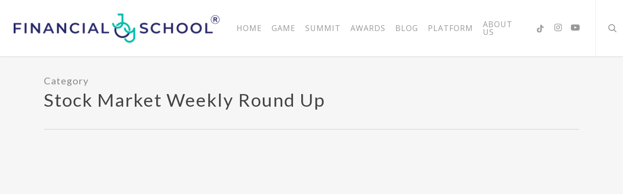

--- FILE ---
content_type: text/html; charset=UTF-8
request_url: https://financialjoyschool.com/category/stock-market-weekly-round-up/
body_size: 27738
content:


<!doctype html>
<html lang="en-US" class="no-js">
<head><meta charset="UTF-8"><script>if(navigator.userAgent.match(/MSIE|Internet Explorer/i)||navigator.userAgent.match(/Trident\/7\..*?rv:11/i)){var href=document.location.href;if(!href.match(/[?&]nowprocket/)){if(href.indexOf("?")==-1){if(href.indexOf("#")==-1){document.location.href=href+"?nowprocket=1"}else{document.location.href=href.replace("#","?nowprocket=1#")}}else{if(href.indexOf("#")==-1){document.location.href=href+"&nowprocket=1"}else{document.location.href=href.replace("#","&nowprocket=1#")}}}}</script><script>(()=>{class RocketLazyLoadScripts{constructor(){this.v="1.2.5.1",this.triggerEvents=["keydown","mousedown","mousemove","touchmove","touchstart","touchend","wheel"],this.userEventHandler=this.t.bind(this),this.touchStartHandler=this.i.bind(this),this.touchMoveHandler=this.o.bind(this),this.touchEndHandler=this.h.bind(this),this.clickHandler=this.u.bind(this),this.interceptedClicks=[],this.interceptedClickListeners=[],this.l(this),window.addEventListener("pageshow",(t=>{this.persisted=t.persisted,this.everythingLoaded&&this.m()})),document.addEventListener("DOMContentLoaded",(()=>{this.p()})),this.delayedScripts={normal:[],async:[],defer:[]},this.trash=[],this.allJQueries=[]}k(t){document.hidden?t.t():(this.triggerEvents.forEach((e=>window.addEventListener(e,t.userEventHandler,{passive:!0}))),window.addEventListener("touchstart",t.touchStartHandler,{passive:!0}),window.addEventListener("mousedown",t.touchStartHandler),document.addEventListener("visibilitychange",t.userEventHandler))}_(){this.triggerEvents.forEach((t=>window.removeEventListener(t,this.userEventHandler,{passive:!0}))),document.removeEventListener("visibilitychange",this.userEventHandler)}i(t){"HTML"!==t.target.tagName&&(window.addEventListener("touchend",this.touchEndHandler),window.addEventListener("mouseup",this.touchEndHandler),window.addEventListener("touchmove",this.touchMoveHandler,{passive:!0}),window.addEventListener("mousemove",this.touchMoveHandler),t.target.addEventListener("click",this.clickHandler),this.L(t.target,!0),this.M(t.target,"onclick","rocket-onclick"),this.C())}o(t){window.removeEventListener("touchend",this.touchEndHandler),window.removeEventListener("mouseup",this.touchEndHandler),window.removeEventListener("touchmove",this.touchMoveHandler,{passive:!0}),window.removeEventListener("mousemove",this.touchMoveHandler),t.target.removeEventListener("click",this.clickHandler),this.L(t.target,!1),this.M(t.target,"rocket-onclick","onclick"),this.O()}h(){window.removeEventListener("touchend",this.touchEndHandler),window.removeEventListener("mouseup",this.touchEndHandler),window.removeEventListener("touchmove",this.touchMoveHandler,{passive:!0}),window.removeEventListener("mousemove",this.touchMoveHandler)}u(t){t.target.removeEventListener("click",this.clickHandler),this.L(t.target,!1),this.M(t.target,"rocket-onclick","onclick"),this.interceptedClicks.push(t),t.preventDefault(),t.stopPropagation(),t.stopImmediatePropagation(),this.O()}D(){window.removeEventListener("touchstart",this.touchStartHandler,{passive:!0}),window.removeEventListener("mousedown",this.touchStartHandler),this.interceptedClicks.forEach((t=>{t.target.dispatchEvent(new MouseEvent("click",{view:t.view,bubbles:!0,cancelable:!0}))}))}l(t){EventTarget.prototype.addEventListenerBase=EventTarget.prototype.addEventListener,EventTarget.prototype.addEventListener=function(e,i,o){"click"!==e||t.windowLoaded||i===t.clickHandler||t.interceptedClickListeners.push({target:this,func:i,options:o}),(this||window).addEventListenerBase(e,i,o)}}L(t,e){this.interceptedClickListeners.forEach((i=>{i.target===t&&(e?t.removeEventListener("click",i.func,i.options):t.addEventListener("click",i.func,i.options))})),t.parentNode!==document.documentElement&&this.L(t.parentNode,e)}S(){return new Promise((t=>{this.T?this.O=t:t()}))}C(){this.T=!0}O(){this.T=!1}M(t,e,i){t.hasAttribute&&t.hasAttribute(e)&&(event.target.setAttribute(i,event.target.getAttribute(e)),event.target.removeAttribute(e))}t(){this._(this),"loading"===document.readyState?document.addEventListener("DOMContentLoaded",this.R.bind(this)):this.R()}p(){let t=[];document.querySelectorAll("script[type=rocketlazyloadscript][data-rocket-src]").forEach((e=>{let i=e.getAttribute("data-rocket-src");if(i&&0!==i.indexOf("data:")){0===i.indexOf("//")&&(i=location.protocol+i);try{const o=new URL(i).origin;o!==location.origin&&t.push({src:o,crossOrigin:e.crossOrigin||"module"===e.getAttribute("data-rocket-type")})}catch(t){}}})),t=[...new Map(t.map((t=>[JSON.stringify(t),t]))).values()],this.j(t,"preconnect")}async R(){this.lastBreath=Date.now(),this.P(this),this.F(this),this.q(),this.A(),this.I(),await this.U(this.delayedScripts.normal),await this.U(this.delayedScripts.defer),await this.U(this.delayedScripts.async);try{await this.W(),await this.H(this),await this.J()}catch(t){console.error(t)}window.dispatchEvent(new Event("rocket-allScriptsLoaded")),this.everythingLoaded=!0,this.S().then((()=>{this.D()})),this.N()}A(){document.querySelectorAll("script[type=rocketlazyloadscript]").forEach((t=>{t.hasAttribute("data-rocket-src")?t.hasAttribute("async")&&!1!==t.async?this.delayedScripts.async.push(t):t.hasAttribute("defer")&&!1!==t.defer||"module"===t.getAttribute("data-rocket-type")?this.delayedScripts.defer.push(t):this.delayedScripts.normal.push(t):this.delayedScripts.normal.push(t)}))}async B(t){if(await this.G(),!0!==t.noModule||!("noModule"in HTMLScriptElement.prototype))return new Promise((e=>{let i;function o(){(i||t).setAttribute("data-rocket-status","executed"),e()}try{if(navigator.userAgent.indexOf("Firefox/")>0||""===navigator.vendor)i=document.createElement("script"),[...t.attributes].forEach((t=>{let e=t.nodeName;"type"!==e&&("data-rocket-type"===e&&(e="type"),"data-rocket-src"===e&&(e="src"),i.setAttribute(e,t.nodeValue))})),t.text&&(i.text=t.text),i.hasAttribute("src")?(i.addEventListener("load",o),i.addEventListener("error",(function(){i.setAttribute("data-rocket-status","failed"),e()})),setTimeout((()=>{i.isConnected||e()}),1)):(i.text=t.text,o()),t.parentNode.replaceChild(i,t);else{const i=t.getAttribute("data-rocket-type"),n=t.getAttribute("data-rocket-src");i?(t.type=i,t.removeAttribute("data-rocket-type")):t.removeAttribute("type"),t.addEventListener("load",o),t.addEventListener("error",(function(){t.setAttribute("data-rocket-status","failed"),e()})),n?(t.removeAttribute("data-rocket-src"),t.src=n):t.src="data:text/javascript;base64,"+window.btoa(unescape(encodeURIComponent(t.text)))}}catch(i){t.setAttribute("data-rocket-status","failed"),e()}}));t.setAttribute("data-rocket-status","skipped")}async U(t){const e=t.shift();return e&&e.isConnected?(await this.B(e),this.U(t)):Promise.resolve()}I(){this.j([...this.delayedScripts.normal,...this.delayedScripts.defer,...this.delayedScripts.async],"preload")}j(t,e){var i=document.createDocumentFragment();t.forEach((t=>{const o=t.getAttribute&&t.getAttribute("data-rocket-src")||t.src;if(o){const n=document.createElement("link");n.href=o,n.rel=e,"preconnect"!==e&&(n.as="script"),t.getAttribute&&"module"===t.getAttribute("data-rocket-type")&&(n.crossOrigin=!0),t.crossOrigin&&(n.crossOrigin=t.crossOrigin),t.integrity&&(n.integrity=t.integrity),i.appendChild(n),this.trash.push(n)}})),document.head.appendChild(i)}P(t){let e={};function i(i,o){return e[o].eventsToRewrite.indexOf(i)>=0&&!t.everythingLoaded?"rocket-"+i:i}function o(t,o){!function(t){e[t]||(e[t]={originalFunctions:{add:t.addEventListener,remove:t.removeEventListener},eventsToRewrite:[]},t.addEventListener=function(){arguments[0]=i(arguments[0],t),e[t].originalFunctions.add.apply(t,arguments)},t.removeEventListener=function(){arguments[0]=i(arguments[0],t),e[t].originalFunctions.remove.apply(t,arguments)})}(t),e[t].eventsToRewrite.push(o)}function n(e,i){let o=e[i];e[i]=null,Object.defineProperty(e,i,{get:()=>o||function(){},set(n){t.everythingLoaded?o=n:e["rocket"+i]=o=n}})}o(document,"DOMContentLoaded"),o(window,"DOMContentLoaded"),o(window,"load"),o(window,"pageshow"),o(document,"readystatechange"),n(document,"onreadystatechange"),n(window,"onload"),n(window,"onpageshow")}F(t){let e;function i(e){return t.everythingLoaded?e:e.split(" ").map((t=>"load"===t||0===t.indexOf("load.")?"rocket-jquery-load":t)).join(" ")}function o(o){if(o&&o.fn&&!t.allJQueries.includes(o)){o.fn.ready=o.fn.init.prototype.ready=function(e){return t.domReadyFired?e.bind(document)(o):document.addEventListener("rocket-DOMContentLoaded",(()=>e.bind(document)(o))),o([])};const e=o.fn.on;o.fn.on=o.fn.init.prototype.on=function(){return this[0]===window&&("string"==typeof arguments[0]||arguments[0]instanceof String?arguments[0]=i(arguments[0]):"object"==typeof arguments[0]&&Object.keys(arguments[0]).forEach((t=>{const e=arguments[0][t];delete arguments[0][t],arguments[0][i(t)]=e}))),e.apply(this,arguments),this},t.allJQueries.push(o)}e=o}o(window.jQuery),Object.defineProperty(window,"jQuery",{get:()=>e,set(t){o(t)}})}async H(t){const e=document.querySelector("script[data-webpack]");e&&(await async function(){return new Promise((t=>{e.addEventListener("load",t),e.addEventListener("error",t)}))}(),await t.K(),await t.H(t))}async W(){this.domReadyFired=!0,await this.G(),document.dispatchEvent(new Event("rocket-readystatechange")),await this.G(),document.rocketonreadystatechange&&document.rocketonreadystatechange(),await this.G(),document.dispatchEvent(new Event("rocket-DOMContentLoaded")),await this.G(),window.dispatchEvent(new Event("rocket-DOMContentLoaded"))}async J(){await this.G(),document.dispatchEvent(new Event("rocket-readystatechange")),await this.G(),document.rocketonreadystatechange&&document.rocketonreadystatechange(),await this.G(),window.dispatchEvent(new Event("rocket-load")),await this.G(),window.rocketonload&&window.rocketonload(),await this.G(),this.allJQueries.forEach((t=>t(window).trigger("rocket-jquery-load"))),await this.G();const t=new Event("rocket-pageshow");t.persisted=this.persisted,window.dispatchEvent(t),await this.G(),window.rocketonpageshow&&window.rocketonpageshow({persisted:this.persisted}),this.windowLoaded=!0}m(){document.onreadystatechange&&document.onreadystatechange(),window.onload&&window.onload(),window.onpageshow&&window.onpageshow({persisted:this.persisted})}q(){const t=new Map;document.write=document.writeln=function(e){const i=document.currentScript;i||console.error("WPRocket unable to document.write this: "+e);const o=document.createRange(),n=i.parentElement;let s=t.get(i);void 0===s&&(s=i.nextSibling,t.set(i,s));const c=document.createDocumentFragment();o.setStart(c,0),c.appendChild(o.createContextualFragment(e)),n.insertBefore(c,s)}}async G(){Date.now()-this.lastBreath>45&&(await this.K(),this.lastBreath=Date.now())}async K(){return document.hidden?new Promise((t=>setTimeout(t))):new Promise((t=>requestAnimationFrame(t)))}N(){this.trash.forEach((t=>t.remove()))}static run(){const t=new RocketLazyLoadScripts;t.k(t)}}RocketLazyLoadScripts.run()})();</script>
	
	<meta name="viewport" content="width=device-width, initial-scale=1, maximum-scale=1, user-scalable=0" /><meta name="fo-verify" content="a730ccb0-6305-4aec-8629-b6801e33cf1c"><meta name='robots' content='index, follow, max-image-preview:large, max-snippet:-1, max-video-preview:-1' />
	<style>img:is([sizes="auto" i], [sizes^="auto," i]) { contain-intrinsic-size: 3000px 1500px }</style>
	
	<!-- This site is optimized with the Yoast SEO plugin v26.0 - https://yoast.com/wordpress/plugins/seo/ -->
	<title>Stock Market Weekly Round Up | Financial Joy School</title><link rel="preload" as="style" href="https://fonts.googleapis.com/css?family=Dosis%3A400%2C500%2C600%2C700%7CRoboto%3A400%2C700%2C900%7COpen%20Sans%3A300%2C400%2C600%2C700%7COpen%20Sans%7CLato%3A400%7CRoboto%3A500&#038;subset=latin%2Clatin-ext,latin&#038;display=swap" /><link rel="stylesheet" href="https://fonts.googleapis.com/css?family=Dosis%3A400%2C500%2C600%2C700%7CRoboto%3A400%2C700%2C900%7COpen%20Sans%3A300%2C400%2C600%2C700%7COpen%20Sans%7CLato%3A400%7CRoboto%3A500&#038;subset=latin%2Clatin-ext,latin&#038;display=swap" media="print" onload="this.media='all'" /><noscript><link rel="stylesheet" href="https://fonts.googleapis.com/css?family=Dosis%3A400%2C500%2C600%2C700%7CRoboto%3A400%2C700%2C900%7COpen%20Sans%3A300%2C400%2C600%2C700%7COpen%20Sans%7CLato%3A400%7CRoboto%3A500&#038;subset=latin%2Clatin-ext,latin&#038;display=swap" /></noscript>
	<link rel="canonical" href="https://financialjoyschool.com/category/stock-market-weekly-round-up/" />
	<meta property="og:locale" content="en_US" />
	<meta property="og:type" content="article" />
	<meta property="og:title" content="Stock Market Weekly Round Up | Financial Joy School" />
	<meta property="og:url" content="https://financialjoyschool.com/category/stock-market-weekly-round-up/" />
	<meta property="og:site_name" content="Financial Joy School" />
	<meta name="twitter:card" content="summary_large_image" />
	<meta name="twitter:site" content="@FinancialJoy21" />
	<script type="application/ld+json" class="yoast-schema-graph">{"@context":"https://schema.org","@graph":[{"@type":"CollectionPage","@id":"https://financialjoyschool.com/category/stock-market-weekly-round-up/","url":"https://financialjoyschool.com/category/stock-market-weekly-round-up/","name":"Stock Market Weekly Round Up | Financial Joy School","isPartOf":{"@id":"https://financialjoyschool.com/#website"},"primaryImageOfPage":{"@id":"https://financialjoyschool.com/category/stock-market-weekly-round-up/#primaryimage"},"image":{"@id":"https://financialjoyschool.com/category/stock-market-weekly-round-up/#primaryimage"},"thumbnailUrl":"https://financialjoyschool.com/wp-content/uploads/2022/09/FJSKeyRingPowerCreditScore.jpg","breadcrumb":{"@id":"https://financialjoyschool.com/category/stock-market-weekly-round-up/#breadcrumb"},"inLanguage":"en-US"},{"@type":"ImageObject","inLanguage":"en-US","@id":"https://financialjoyschool.com/category/stock-market-weekly-round-up/#primaryimage","url":"https://financialjoyschool.com/wp-content/uploads/2022/09/FJSKeyRingPowerCreditScore.jpg","contentUrl":"https://financialjoyschool.com/wp-content/uploads/2022/09/FJSKeyRingPowerCreditScore.jpg","width":1024,"height":768,"caption":"Black man holding keyring with a house over a stack of cash."},{"@type":"BreadcrumbList","@id":"https://financialjoyschool.com/category/stock-market-weekly-round-up/#breadcrumb","itemListElement":[{"@type":"ListItem","position":1,"name":"Home","item":"https://financialjoyschool.com/"},{"@type":"ListItem","position":2,"name":"Stock Market Weekly Round Up"}]},{"@type":"WebSite","@id":"https://financialjoyschool.com/#website","url":"https://financialjoyschool.com/","name":"Financial Joy School","description":"Reclaiming Our Joy &amp; Wealth","publisher":{"@id":"https://financialjoyschool.com/#organization"},"potentialAction":[{"@type":"SearchAction","target":{"@type":"EntryPoint","urlTemplate":"https://financialjoyschool.com/?s={search_term_string}"},"query-input":{"@type":"PropertyValueSpecification","valueRequired":true,"valueName":"search_term_string"}}],"inLanguage":"en-US"},{"@type":"Organization","@id":"https://financialjoyschool.com/#organization","name":"Financial Joy School","url":"https://financialjoyschool.com/","logo":{"@type":"ImageObject","inLanguage":"en-US","@id":"https://financialjoyschool.com/#/schema/logo/image/","url":"https://financialjoyschool.com/wp-content/uploads/2021/04/yqwe.png","contentUrl":"https://financialjoyschool.com/wp-content/uploads/2021/04/yqwe.png","width":1366,"height":201,"caption":"Financial Joy School"},"image":{"@id":"https://financialjoyschool.com/#/schema/logo/image/"},"sameAs":["https://x.com/FinancialJoy21","https://www.instagram.com/FinancialJoySchool/","https://www.linkedin.com/in/rubytaylor/","https://www.tiktok.com/@financialjoyschool","https://www.youtube.com/channel/UCFqfR20-OnzhkRVAR_bXUmQ"]}]}</script>
	<!-- / Yoast SEO plugin. -->


<link rel='dns-prefetch' href='//emily-grayson.online' />
<link rel='dns-prefetch' href='//fonts.googleapis.com' />
<link rel='dns-prefetch' href='//www.googletagmanager.com' />
<link href='https://fonts.gstatic.com' crossorigin rel='preconnect' />
<link rel="alternate" type="application/rss+xml" title="Financial Joy School &raquo; Feed" href="https://financialjoyschool.com/feed/" />
<link rel="alternate" type="application/rss+xml" title="Financial Joy School &raquo; Comments Feed" href="https://financialjoyschool.com/comments/feed/" />
<link rel="alternate" type="application/rss+xml" title="Financial Joy School &raquo; Stock Market Weekly Round Up Category Feed" href="https://financialjoyschool.com/category/stock-market-weekly-round-up/feed/" />

<link data-minify="1" rel='stylesheet' id='beeteam_front_fontawsome_css-css' href='https://financialjoyschool.com/wp-content/cache/min/1/wp-content/plugins/ultimate-layouts-vc/assets/front-end/fontawesome/css/font-awesome.min.css?ver=1759270203' type='text/css' media='all' />
<link data-minify="1" rel='stylesheet' id='beeteam_front_animate_css-css' href='https://financialjoyschool.com/wp-content/cache/min/1/wp-content/plugins/ultimate-layouts-vc/assets/front-end/animate.css?ver=1759270203' type='text/css' media='all' />
<link data-minify="1" rel='stylesheet' id='beeteam_front_slick_css-css' href='https://financialjoyschool.com/wp-content/cache/min/1/wp-content/plugins/ultimate-layouts-vc/assets/front-end/slick/slick.css?ver=1759270203' type='text/css' media='all' />
<link data-minify="1" rel='stylesheet' id='beeteam_front_loadawsome_css-css' href='https://financialjoyschool.com/wp-content/cache/min/1/wp-content/plugins/ultimate-layouts-vc/assets/front-end/loaders.css?ver=1759270203' type='text/css' media='all' />
<link data-minify="1" rel='stylesheet' id='beeteam_front_priority_css-css' href='https://financialjoyschool.com/wp-content/cache/min/1/wp-content/plugins/ultimate-layouts-vc/assets/front-end/priority-navigation/priority-nav-core.css?ver=1759270203' type='text/css' media='all' />
<link data-minify="1" rel='stylesheet' id='beeteam_front_hover_css-css' href='https://financialjoyschool.com/wp-content/cache/min/1/wp-content/plugins/ultimate-layouts-vc/assets/front-end/hover-css/hover.css?ver=1759270203' type='text/css' media='all' />
<link data-minify="1" rel='stylesheet' id='beeteam_front_pagination_css-css' href='https://financialjoyschool.com/wp-content/cache/min/1/wp-content/plugins/ultimate-layouts-vc/assets/front-end/pagination/pagination.css?ver=1759270203' type='text/css' media='all' />
<link rel='stylesheet' id='beeteam_front_malihu_css-css' href='https://financialjoyschool.com/wp-content/plugins/ultimate-layouts-vc/assets/front-end/malihuscroll/jquery.mCustomScrollbar.min.css?ver=3.0.8' type='text/css' media='all' />
<style id='wp-emoji-styles-inline-css' type='text/css'>

	img.wp-smiley, img.emoji {
		display: inline !important;
		border: none !important;
		box-shadow: none !important;
		height: 1em !important;
		width: 1em !important;
		margin: 0 0.07em !important;
		vertical-align: -0.1em !important;
		background: none !important;
		padding: 0 !important;
	}
</style>
<link rel='stylesheet' id='wp-block-library-css' href='https://financialjoyschool.com/wp-includes/css/dist/block-library/style.min.css?ver=6.8.3' type='text/css' media='all' />
<style id='classic-theme-styles-inline-css' type='text/css'>
/*! This file is auto-generated */
.wp-block-button__link{color:#fff;background-color:#32373c;border-radius:9999px;box-shadow:none;text-decoration:none;padding:calc(.667em + 2px) calc(1.333em + 2px);font-size:1.125em}.wp-block-file__button{background:#32373c;color:#fff;text-decoration:none}
</style>
<style id='global-styles-inline-css' type='text/css'>
:root{--wp--preset--aspect-ratio--square: 1;--wp--preset--aspect-ratio--4-3: 4/3;--wp--preset--aspect-ratio--3-4: 3/4;--wp--preset--aspect-ratio--3-2: 3/2;--wp--preset--aspect-ratio--2-3: 2/3;--wp--preset--aspect-ratio--16-9: 16/9;--wp--preset--aspect-ratio--9-16: 9/16;--wp--preset--color--black: #000000;--wp--preset--color--cyan-bluish-gray: #abb8c3;--wp--preset--color--white: #ffffff;--wp--preset--color--pale-pink: #f78da7;--wp--preset--color--vivid-red: #cf2e2e;--wp--preset--color--luminous-vivid-orange: #ff6900;--wp--preset--color--luminous-vivid-amber: #fcb900;--wp--preset--color--light-green-cyan: #7bdcb5;--wp--preset--color--vivid-green-cyan: #00d084;--wp--preset--color--pale-cyan-blue: #8ed1fc;--wp--preset--color--vivid-cyan-blue: #0693e3;--wp--preset--color--vivid-purple: #9b51e0;--wp--preset--gradient--vivid-cyan-blue-to-vivid-purple: linear-gradient(135deg,rgba(6,147,227,1) 0%,rgb(155,81,224) 100%);--wp--preset--gradient--light-green-cyan-to-vivid-green-cyan: linear-gradient(135deg,rgb(122,220,180) 0%,rgb(0,208,130) 100%);--wp--preset--gradient--luminous-vivid-amber-to-luminous-vivid-orange: linear-gradient(135deg,rgba(252,185,0,1) 0%,rgba(255,105,0,1) 100%);--wp--preset--gradient--luminous-vivid-orange-to-vivid-red: linear-gradient(135deg,rgba(255,105,0,1) 0%,rgb(207,46,46) 100%);--wp--preset--gradient--very-light-gray-to-cyan-bluish-gray: linear-gradient(135deg,rgb(238,238,238) 0%,rgb(169,184,195) 100%);--wp--preset--gradient--cool-to-warm-spectrum: linear-gradient(135deg,rgb(74,234,220) 0%,rgb(151,120,209) 20%,rgb(207,42,186) 40%,rgb(238,44,130) 60%,rgb(251,105,98) 80%,rgb(254,248,76) 100%);--wp--preset--gradient--blush-light-purple: linear-gradient(135deg,rgb(255,206,236) 0%,rgb(152,150,240) 100%);--wp--preset--gradient--blush-bordeaux: linear-gradient(135deg,rgb(254,205,165) 0%,rgb(254,45,45) 50%,rgb(107,0,62) 100%);--wp--preset--gradient--luminous-dusk: linear-gradient(135deg,rgb(255,203,112) 0%,rgb(199,81,192) 50%,rgb(65,88,208) 100%);--wp--preset--gradient--pale-ocean: linear-gradient(135deg,rgb(255,245,203) 0%,rgb(182,227,212) 50%,rgb(51,167,181) 100%);--wp--preset--gradient--electric-grass: linear-gradient(135deg,rgb(202,248,128) 0%,rgb(113,206,126) 100%);--wp--preset--gradient--midnight: linear-gradient(135deg,rgb(2,3,129) 0%,rgb(40,116,252) 100%);--wp--preset--font-size--small: 13px;--wp--preset--font-size--medium: 20px;--wp--preset--font-size--large: 36px;--wp--preset--font-size--x-large: 42px;--wp--preset--spacing--20: 0.44rem;--wp--preset--spacing--30: 0.67rem;--wp--preset--spacing--40: 1rem;--wp--preset--spacing--50: 1.5rem;--wp--preset--spacing--60: 2.25rem;--wp--preset--spacing--70: 3.38rem;--wp--preset--spacing--80: 5.06rem;--wp--preset--shadow--natural: 6px 6px 9px rgba(0, 0, 0, 0.2);--wp--preset--shadow--deep: 12px 12px 50px rgba(0, 0, 0, 0.4);--wp--preset--shadow--sharp: 6px 6px 0px rgba(0, 0, 0, 0.2);--wp--preset--shadow--outlined: 6px 6px 0px -3px rgba(255, 255, 255, 1), 6px 6px rgba(0, 0, 0, 1);--wp--preset--shadow--crisp: 6px 6px 0px rgba(0, 0, 0, 1);}:where(.is-layout-flex){gap: 0.5em;}:where(.is-layout-grid){gap: 0.5em;}body .is-layout-flex{display: flex;}.is-layout-flex{flex-wrap: wrap;align-items: center;}.is-layout-flex > :is(*, div){margin: 0;}body .is-layout-grid{display: grid;}.is-layout-grid > :is(*, div){margin: 0;}:where(.wp-block-columns.is-layout-flex){gap: 2em;}:where(.wp-block-columns.is-layout-grid){gap: 2em;}:where(.wp-block-post-template.is-layout-flex){gap: 1.25em;}:where(.wp-block-post-template.is-layout-grid){gap: 1.25em;}.has-black-color{color: var(--wp--preset--color--black) !important;}.has-cyan-bluish-gray-color{color: var(--wp--preset--color--cyan-bluish-gray) !important;}.has-white-color{color: var(--wp--preset--color--white) !important;}.has-pale-pink-color{color: var(--wp--preset--color--pale-pink) !important;}.has-vivid-red-color{color: var(--wp--preset--color--vivid-red) !important;}.has-luminous-vivid-orange-color{color: var(--wp--preset--color--luminous-vivid-orange) !important;}.has-luminous-vivid-amber-color{color: var(--wp--preset--color--luminous-vivid-amber) !important;}.has-light-green-cyan-color{color: var(--wp--preset--color--light-green-cyan) !important;}.has-vivid-green-cyan-color{color: var(--wp--preset--color--vivid-green-cyan) !important;}.has-pale-cyan-blue-color{color: var(--wp--preset--color--pale-cyan-blue) !important;}.has-vivid-cyan-blue-color{color: var(--wp--preset--color--vivid-cyan-blue) !important;}.has-vivid-purple-color{color: var(--wp--preset--color--vivid-purple) !important;}.has-black-background-color{background-color: var(--wp--preset--color--black) !important;}.has-cyan-bluish-gray-background-color{background-color: var(--wp--preset--color--cyan-bluish-gray) !important;}.has-white-background-color{background-color: var(--wp--preset--color--white) !important;}.has-pale-pink-background-color{background-color: var(--wp--preset--color--pale-pink) !important;}.has-vivid-red-background-color{background-color: var(--wp--preset--color--vivid-red) !important;}.has-luminous-vivid-orange-background-color{background-color: var(--wp--preset--color--luminous-vivid-orange) !important;}.has-luminous-vivid-amber-background-color{background-color: var(--wp--preset--color--luminous-vivid-amber) !important;}.has-light-green-cyan-background-color{background-color: var(--wp--preset--color--light-green-cyan) !important;}.has-vivid-green-cyan-background-color{background-color: var(--wp--preset--color--vivid-green-cyan) !important;}.has-pale-cyan-blue-background-color{background-color: var(--wp--preset--color--pale-cyan-blue) !important;}.has-vivid-cyan-blue-background-color{background-color: var(--wp--preset--color--vivid-cyan-blue) !important;}.has-vivid-purple-background-color{background-color: var(--wp--preset--color--vivid-purple) !important;}.has-black-border-color{border-color: var(--wp--preset--color--black) !important;}.has-cyan-bluish-gray-border-color{border-color: var(--wp--preset--color--cyan-bluish-gray) !important;}.has-white-border-color{border-color: var(--wp--preset--color--white) !important;}.has-pale-pink-border-color{border-color: var(--wp--preset--color--pale-pink) !important;}.has-vivid-red-border-color{border-color: var(--wp--preset--color--vivid-red) !important;}.has-luminous-vivid-orange-border-color{border-color: var(--wp--preset--color--luminous-vivid-orange) !important;}.has-luminous-vivid-amber-border-color{border-color: var(--wp--preset--color--luminous-vivid-amber) !important;}.has-light-green-cyan-border-color{border-color: var(--wp--preset--color--light-green-cyan) !important;}.has-vivid-green-cyan-border-color{border-color: var(--wp--preset--color--vivid-green-cyan) !important;}.has-pale-cyan-blue-border-color{border-color: var(--wp--preset--color--pale-cyan-blue) !important;}.has-vivid-cyan-blue-border-color{border-color: var(--wp--preset--color--vivid-cyan-blue) !important;}.has-vivid-purple-border-color{border-color: var(--wp--preset--color--vivid-purple) !important;}.has-vivid-cyan-blue-to-vivid-purple-gradient-background{background: var(--wp--preset--gradient--vivid-cyan-blue-to-vivid-purple) !important;}.has-light-green-cyan-to-vivid-green-cyan-gradient-background{background: var(--wp--preset--gradient--light-green-cyan-to-vivid-green-cyan) !important;}.has-luminous-vivid-amber-to-luminous-vivid-orange-gradient-background{background: var(--wp--preset--gradient--luminous-vivid-amber-to-luminous-vivid-orange) !important;}.has-luminous-vivid-orange-to-vivid-red-gradient-background{background: var(--wp--preset--gradient--luminous-vivid-orange-to-vivid-red) !important;}.has-very-light-gray-to-cyan-bluish-gray-gradient-background{background: var(--wp--preset--gradient--very-light-gray-to-cyan-bluish-gray) !important;}.has-cool-to-warm-spectrum-gradient-background{background: var(--wp--preset--gradient--cool-to-warm-spectrum) !important;}.has-blush-light-purple-gradient-background{background: var(--wp--preset--gradient--blush-light-purple) !important;}.has-blush-bordeaux-gradient-background{background: var(--wp--preset--gradient--blush-bordeaux) !important;}.has-luminous-dusk-gradient-background{background: var(--wp--preset--gradient--luminous-dusk) !important;}.has-pale-ocean-gradient-background{background: var(--wp--preset--gradient--pale-ocean) !important;}.has-electric-grass-gradient-background{background: var(--wp--preset--gradient--electric-grass) !important;}.has-midnight-gradient-background{background: var(--wp--preset--gradient--midnight) !important;}.has-small-font-size{font-size: var(--wp--preset--font-size--small) !important;}.has-medium-font-size{font-size: var(--wp--preset--font-size--medium) !important;}.has-large-font-size{font-size: var(--wp--preset--font-size--large) !important;}.has-x-large-font-size{font-size: var(--wp--preset--font-size--x-large) !important;}
:where(.wp-block-post-template.is-layout-flex){gap: 1.25em;}:where(.wp-block-post-template.is-layout-grid){gap: 1.25em;}
:where(.wp-block-columns.is-layout-flex){gap: 2em;}:where(.wp-block-columns.is-layout-grid){gap: 2em;}
:root :where(.wp-block-pullquote){font-size: 1.5em;line-height: 1.6;}
</style>
<link data-minify="1" rel='stylesheet' id='mailerlite_forms.css-css' href='https://financialjoyschool.com/wp-content/cache/min/1/wp-content/plugins/official-mailerlite-sign-up-forms/assets/css/mailerlite_forms.css?ver=1759270203' type='text/css' media='all' />
<link data-minify="1" rel='stylesheet' id='inf-font-awesome-css' href='https://financialjoyschool.com/wp-content/cache/min/1/wp-content/plugins/post-slider-and-carousel/assets/css/font-awesome.min.css?ver=1759270203' type='text/css' media='all' />
<link rel='stylesheet' id='owl-carousel-css' href='https://financialjoyschool.com/wp-content/plugins/post-slider-and-carousel/assets/css/owl.carousel.min.css?ver=3.5.2' type='text/css' media='all' />
<link rel='stylesheet' id='psacp-public-style-css' href='https://financialjoyschool.com/wp-content/plugins/post-slider-and-carousel/assets/css/psacp-public.min.css?ver=3.5.2' type='text/css' media='all' />
<link data-minify="1" rel='stylesheet' id='wppopups-base-css' href='https://financialjoyschool.com/wp-content/cache/min/1/wp-content/plugins/wp-popups-lite/src/assets/css/wppopups-base.css?ver=1759270203' type='text/css' media='all' />
<link data-minify="1" rel='stylesheet' id='font-awesome-css' href='https://financialjoyschool.com/wp-content/cache/min/1/wp-content/plugins/elementor/assets/lib/font-awesome/css/font-awesome.min.css?ver=1759270203' type='text/css' media='all' />
<link data-minify="1" rel='stylesheet' id='salient-grid-system-css' href='https://financialjoyschool.com/wp-content/cache/min/1/wp-content/themes/joyschool-framework/css/build/grid-system.css?ver=1759270203' type='text/css' media='all' />
<link data-minify="1" rel='stylesheet' id='main-styles-css' href='https://financialjoyschool.com/wp-content/cache/min/1/wp-content/themes/joyschool-framework/css/build/style.css?ver=1759270203' type='text/css' media='all' />
<style id='main-styles-inline-css' type='text/css'>
html:not(.page-trans-loaded) { background-color: #ffffff; }
</style>

<link data-minify="1" rel='stylesheet' id='nectar-blog-masonry-core-css' href='https://financialjoyschool.com/wp-content/cache/min/1/wp-content/themes/joyschool-framework/css/build/blog/masonry-core.css?ver=1759270204' type='text/css' media='all' />
<link data-minify="1" rel='stylesheet' id='nectar-blog-masonry-classic-enhanced-css' href='https://financialjoyschool.com/wp-content/cache/min/1/wp-content/themes/joyschool-framework/css/build/blog/masonry-classic-enhanced.css?ver=1759270204' type='text/css' media='all' />
<link data-minify="1" rel='stylesheet' id='responsive-css' href='https://financialjoyschool.com/wp-content/cache/min/1/wp-content/themes/joyschool-framework/css/build/responsive.css?ver=1759270203' type='text/css' media='all' />
<link data-minify="1" rel='stylesheet' id='skin-ascend-css' href='https://financialjoyschool.com/wp-content/cache/min/1/wp-content/themes/joyschool-framework/css/build/ascend.css?ver=1759270203' type='text/css' media='all' />
<link data-minify="1" rel='stylesheet' id='salient-wp-menu-dynamic-css' href='https://financialjoyschool.com/wp-content/cache/min/1/wp-content/uploads/salient/menu-dynamic.css?ver=1759270203' type='text/css' media='all' />
<link data-minify="1" rel='stylesheet' id='dynamic-css-css' href='https://financialjoyschool.com/wp-content/cache/min/1/wp-content/themes/joyschool-framework/css/salient-dynamic-styles.css?ver=1759270204' type='text/css' media='all' />
<style id='dynamic-css-inline-css' type='text/css'>
.archive.author .row .col.section-title span,.archive.category .row .col.section-title span,.archive.tag .row .col.section-title span,.archive.date .row .col.section-title span{padding-left:0}body.author #page-header-wrap #page-header-bg,body.category #page-header-wrap #page-header-bg,body.tag #page-header-wrap #page-header-bg,body.date #page-header-wrap #page-header-bg{height:auto;padding-top:8%;padding-bottom:8%;}.archive #page-header-wrap{height:auto;}.archive.category .row .col.section-title p,.archive.tag .row .col.section-title p{margin-top:10px;}body[data-bg-header="true"].category .container-wrap,body[data-bg-header="true"].author .container-wrap,body[data-bg-header="true"].date .container-wrap,body[data-bg-header="true"].blog .container-wrap{padding-top:4.1em!important}body[data-bg-header="true"].archive .container-wrap.meta_overlaid_blog,body[data-bg-header="true"].category .container-wrap.meta_overlaid_blog,body[data-bg-header="true"].author .container-wrap.meta_overlaid_blog,body[data-bg-header="true"].date .container-wrap.meta_overlaid_blog{padding-top:0!important;}body.archive #page-header-bg:not(.fullscreen-header) .span_6{position:relative;-webkit-transform:none;transform:none;top:0;}#header-space{background-color:#ffffff}@media only screen and (min-width:1000px){body #ajax-content-wrap.no-scroll{min-height:calc(100vh - 116px);height:calc(100vh - 116px)!important;}}@media only screen and (min-width:1000px){#page-header-wrap.fullscreen-header,#page-header-wrap.fullscreen-header #page-header-bg,html:not(.nectar-box-roll-loaded) .nectar-box-roll > #page-header-bg.fullscreen-header,.nectar_fullscreen_zoom_recent_projects,#nectar_fullscreen_rows:not(.afterLoaded) > div{height:calc(100vh - 115px);}.wpb_row.vc_row-o-full-height.top-level,.wpb_row.vc_row-o-full-height.top-level > .col.span_12{min-height:calc(100vh - 115px);}html:not(.nectar-box-roll-loaded) .nectar-box-roll > #page-header-bg.fullscreen-header{top:116px;}.nectar-slider-wrap[data-fullscreen="true"]:not(.loaded),.nectar-slider-wrap[data-fullscreen="true"]:not(.loaded) .swiper-container{height:calc(100vh - 114px)!important;}.admin-bar .nectar-slider-wrap[data-fullscreen="true"]:not(.loaded),.admin-bar .nectar-slider-wrap[data-fullscreen="true"]:not(.loaded) .swiper-container{height:calc(100vh - 114px - 32px)!important;}}.admin-bar[class*="page-template-template-no-header"] .wpb_row.vc_row-o-full-height.top-level,.admin-bar[class*="page-template-template-no-header"] .wpb_row.vc_row-o-full-height.top-level > .col.span_12{min-height:calc(100vh - 32px);}body[class*="page-template-template-no-header"] .wpb_row.vc_row-o-full-height.top-level,body[class*="page-template-template-no-header"] .wpb_row.vc_row-o-full-height.top-level > .col.span_12{min-height:100vh;}@media only screen and (max-width:999px){.using-mobile-browser #nectar_fullscreen_rows:not(.afterLoaded):not([data-mobile-disable="on"]) > div{height:calc(100vh - 100px);}.using-mobile-browser .wpb_row.vc_row-o-full-height.top-level,.using-mobile-browser .wpb_row.vc_row-o-full-height.top-level > .col.span_12,[data-permanent-transparent="1"].using-mobile-browser .wpb_row.vc_row-o-full-height.top-level,[data-permanent-transparent="1"].using-mobile-browser .wpb_row.vc_row-o-full-height.top-level > .col.span_12{min-height:calc(100vh - 100px);}html:not(.nectar-box-roll-loaded) .nectar-box-roll > #page-header-bg.fullscreen-header,.nectar_fullscreen_zoom_recent_projects,.nectar-slider-wrap[data-fullscreen="true"]:not(.loaded),.nectar-slider-wrap[data-fullscreen="true"]:not(.loaded) .swiper-container,#nectar_fullscreen_rows:not(.afterLoaded):not([data-mobile-disable="on"]) > div{height:calc(100vh - 47px);}.wpb_row.vc_row-o-full-height.top-level,.wpb_row.vc_row-o-full-height.top-level > .col.span_12{min-height:calc(100vh - 47px);}body[data-transparent-header="false"] #ajax-content-wrap.no-scroll{min-height:calc(100vh - 47px);height:calc(100vh - 47px);}}.screen-reader-text,.nectar-skip-to-content:not(:focus){border:0;clip:rect(1px,1px,1px,1px);clip-path:inset(50%);height:1px;margin:-1px;overflow:hidden;padding:0;position:absolute!important;width:1px;word-wrap:normal!important;}.row .col img:not([srcset]){width:auto;}.row .col img.img-with-animation.nectar-lazy:not([srcset]){width:100%;}
</style>
<link rel='stylesheet' id='salient-child-style-css' href='https://financialjoyschool.com/wp-content/themes/joyschool/style.css?ver=15.0.9' type='text/css' media='all' />
<link rel='stylesheet' id='elementor-frontend-css' href='https://financialjoyschool.com/wp-content/plugins/elementor/assets/css/frontend.min.css?ver=3.32.2' type='text/css' media='all' />
<link rel='stylesheet' id='eael-general-css' href='https://financialjoyschool.com/wp-content/plugins/essential-addons-for-elementor-lite/assets/front-end/css/view/general.min.css?ver=6.3.2' type='text/css' media='all' />

<link data-minify="1" rel='stylesheet' id='ul_bete_front_css-css' href='https://financialjoyschool.com/wp-content/cache/min/1/wp-content/plugins/ultimate-layouts-vc/assets/front-end/core.css?ver=1759270204' type='text/css' media='all' />
<script type="text/javascript" src="https://financialjoyschool.com/wp-content/plugins/ultimate-layouts-vc/assets/front-end/lazysizes.js?ver=3.0.8" id="beeteam_front_lazysizes_js-js"></script>
<script type="rocketlazyloadscript" data-rocket-type="text/javascript" data-rocket-src="https://financialjoyschool.com/wp-includes/js/jquery/jquery.min.js?ver=3.7.1" id="jquery-core-js"></script>
<script type="rocketlazyloadscript" data-rocket-type="text/javascript" data-rocket-src="https://financialjoyschool.com/wp-includes/js/jquery/jquery-migrate.min.js?ver=3.4.1" id="jquery-migrate-js"></script>
<link rel="https://api.w.org/" href="https://financialjoyschool.com/wp-json/" /><link rel="alternate" title="JSON" type="application/json" href="https://financialjoyschool.com/wp-json/wp/v2/categories/206" /><link rel="EditURI" type="application/rsd+xml" title="RSD" href="https://financialjoyschool.com/xmlrpc.php?rsd" />
<meta name="generator" content="WordPress 6.8.3" />
<meta name="generator" content="Site Kit by Google 1.162.1" /><!-- Global site tag (gtag.js) - Google Analytics -->
<script type="rocketlazyloadscript" async src="https://www.googletagmanager.com/gtag/js?
id=G-RDFPGE7SVC"></script>
<script type="rocketlazyloadscript">
window.dataLayer = window.dataLayer || [];
function gtag(){dataLayer.push(arguments);}
gtag('js', new Date());
gtag('config', 'G-RDFPGE7SVC');
</script>



<!-- MailerLite Universal -->
<script type="rocketlazyloadscript">
(function(m,a,i,l,e,r){ m['MailerLiteObject']=e;function f(){
var c={ a:arguments,q:[]};var r=this.push(c);return "number"!=typeof r?r:f.bind(c.q);}
f.q=f.q||[];m[e]=m[e]||f.bind(f.q);m[e].q=m[e].q||f.q;r=a.createElement(i);
var _=a.getElementsByTagName(i)[0];r.async=1;r.src=l+'?v'+(~~(new Date().getTime()/1000000));
_.parentNode.insertBefore(r,_);})(window, document, 'script', 'https://static.mailerlite.com/js/universal.js', 'ml');

var ml_account = ml('accounts', '3130612', 'k0b1c4w3o7', 'load');
</script>
<!-- End MailerLite Universal -->
            <!-- MailerLite Universal -->
            <script type="rocketlazyloadscript">
                (function (m, a, i, l, e, r) {
                    m['MailerLiteObject'] = e;

                    function f() {
                        var c = {a: arguments, q: []};
                        var r = this.push(c);
                        return "number" != typeof r ? r : f.bind(c.q);
                    }

                    f.q = f.q || [];
                    m[e] = m[e] || f.bind(f.q);
                    m[e].q = m[e].q || f.q;
                    r = a.createElement(i);
                    var _ = a.getElementsByTagName(i)[0];
                    r.async = 1;
                    r.src = l + '?' + (~~(new Date().getTime() / 10000000));
                    _.parentNode.insertBefore(r, _);
                })(window, document, 'script', 'https://static.mailerlite.com/js/universal.js', 'ml');

                var ml_account = ml('accounts', '3130612', 'k0b1c4w3o7', 'load');
            </script>
            <!-- End MailerLite Universal -->
         <style> .ppw-ppf-input-container { background-color: !important; padding: px!important; border-radius: px!important; } .ppw-ppf-input-container div.ppw-ppf-headline { font-size: px!important; font-weight: !important; color: !important; } .ppw-ppf-input-container div.ppw-ppf-desc { font-size: px!important; font-weight: !important; color: !important; } .ppw-ppf-input-container label.ppw-pwd-label { font-size: px!important; font-weight: !important; color: !important; } div.ppwp-wrong-pw-error { font-size: px!important; font-weight: !important; color: #dc3232!important; background: !important; } .ppw-ppf-input-container input[type='submit'] { color: !important; background: !important; } .ppw-ppf-input-container input[type='submit']:hover { color: !important; background: !important; } .ppw-ppf-desc-below { font-size: px!important; font-weight: !important; color: !important; } </style>  <style> .ppw-form { background-color: !important; padding: px!important; border-radius: px!important; } .ppw-headline.ppw-pcp-pf-headline { font-size: px!important; font-weight: !important; color: !important; } .ppw-description.ppw-pcp-pf-desc { font-size: px!important; font-weight: !important; color: !important; } .ppw-pcp-pf-desc-above-btn { display: block; } .ppw-pcp-pf-desc-below-form { font-size: px!important; font-weight: !important; color: !important; } .ppw-input label.ppw-pcp-password-label { font-size: px!important; font-weight: !important; color: !important; } .ppw-form input[type='submit'] { color: !important; background: !important; } .ppw-form input[type='submit']:hover { color: !important; background: !important; } div.ppw-error.ppw-pcp-pf-error-msg { font-size: px!important; font-weight: !important; color: #dc3232!important; background: !important; } </style> <style type='text/css'>
				iframe{
					max-width: 100%;
					border: 0px;
				}
			</style><style type="text/css" id="simple-css-output">.pledge-button a.elementor-button.elementor-size-md { clip-path: polygon(0% 0%, 100% 0%, 95% 100%, 0% 100%);}.sf-menu .button_social_group { display: flex!important; flex-direction: row-reverse;}.elementor-widget-testimonial-carousel .elementor-main-swiper { width: 100% !important;}div#intro { max-height: 360px;}.nectar-button span { letter-spacing: 1px;}.nectar-flip-box .flip-box-front i.icon-default-style { color: #fff !important;}blockquote:before { content: " "; background-image: url(https://financialjoyschool.com/wp-content/uploads/2021/04/qweqw.png); display: block; position: absolute; width: 100%; height: 100%; background-size: contain; max-width: 120px; max-height: 120px; background-repeat: no-repeat; opacity: 0.5; z-index: 0; margin-top: -40px; margin-left: -45px;}blockquote:after { content: " "; background-image: url(https://financialjoyschool.com/wp-content/uploads/2021/04/yuqwe.png); display: block; position: absolute; width: 100%; height: 100%; background-size: contain; max-width: 120px; max-height: 120px; background-repeat: no-repeat; opacity: 0.5; z-index: 0; margin-top: -80px; margin-left: 455px; float: right;}.light .nectar-flickity[data-controls="touch_total"] .visualized-total span { background-color: #44447e;}.wpb_raw_code.wpb_content_element.wpb_raw_html .typeform-widget { margin-bottom: 0px !important;}.no-link-btn { pointer-events: none!important;}.team-images { width: 40%!important; margin: 0 auto!important;}.meta-category a { background: #00bdad; border-color: #27c7ba!important;}.row_logo_margin_minus { margin-bottom: 0px!important;}/** MARKETPLACE CSS **/.marketplace__first .nectar-highlighted-text > h2:first-child { font-weight: 700; font-size: 38px;}.market_menu .menu { margin: 0px; list-style-type: none;}.market_menu .menu > li { display: inline-block; margin: 0px 20px;}.market_menu .menu { margin: 0px; list-style-type: none; padding: 20px 0px;}.market_menu .menu > li > a { font-weight: 500; letter-spacing: 1px;}span.meta-comment-count { display: none!important;}.marketplace__first p { font-size: 20px; line-height: 38px;}.home.blog #page-header-bg .inner-wrap { position: relative; top: 40px;}.home.blog div#ajax-content-wrap { margin-top: -116px;}.home.blog .page-header-overlay-color { background-color: #00000070!important;}body[data-header-color="light"].home.blog #header-outer:not(.small-nav) nav ul li a { color: white; opacity: 0.75;}.blog .container-wrap { padding-top: 0px;}.blog .container-wrap .post-area { padding-top: 80px;}.home.blog div#header-outer:not(.small-nav) { background: none; box-shadow: unset;}.home.blog #header-outer:not(.small-nav) header #logo { background: url(https://financialjoyschool.com/wp-content/uploads/2021/04/yqwe.png); background-size: 100% auto; background-repeat: no-repeat;}.home.blog #header-outer:not(.small-nav) header #logo img { opacity: 0;}body[data-bg-header="true"].blog .container-wrap { padding-top: 0px !important;}.post-area.masonry.classic_enhanced .post .post-featured-img,.blog-recent[data-style*="classic_enhanced"] .post-featured-img,.post-area.masonry.classic_enhanced .n-post-bg { max-height: 260px;}.page-id-6154 #breadcrumbs { display: none;}.ppw-post-password-container { padding: 100px 20px; width: 100%; max-width: 560px; margin: 0 auto;}.ppw-post-password-container .ppw-ppf-desc { margin-bottom: 50px; text-align: center;}.ppw-post-password-container label.ppw-pwd-label { margin-bottom: 15px !important; display: block;}.ppw-post-password-container input[type="submit"] { width: 100%; min-width: unset; display: block !IMPORTANT; position: static !important;}.joinus { display: flex; justify-content: space-between;}.joinus .col-md-8 { width: 65% !important;}.joinus .col-md-4 { width: 30% !important;} body[data-button-style^="rounded"].ascend .container-wrap input[type="submit"] { -webkit-border-radius: 0px !important; clip-path: polygon(0% 0%, 100% 0%, 95% 100%, 0% 100%);}.abc_block > .row_col_wrap_12_inner > .wpb_column > .vc_column-inner { height: 100%;}.abc_block > .row_col_wrap_12_inner > .wpb_column > .vc_column-inner > .wpb_wrapper { height: 100%; background: rgb(229 229 229 / 9%); border: 4px solid #19c3b5; padding: 20px 20px;}.abc_block > .row_col_wrap_12_inner > .wpb_column > .vc_column-inner > .wpb_wrapper h4 { display: flex; line-height: 22px; margin-bottom: 22px; min-height: 44px; font-size: 16px; font-weight: 600; letter-spacing: 0.5px;}.abc_block > .row_col_wrap_12_inner > .wpb_column > .vc_column-inner > .wpb_wrapper h4 > strong { font-size: 40px; margin-right: 14px; color: #363674; display: inline-block; line-height: 40px;}.abc_block.single_block > .row_col_wrap_12_inner > .wpb_column:not(:nth-child(2)) > .vc_column-inner > .wpb_wrapper { border: 0px; background: none; padding: 0px;}.vault__first { padding: 40px 0px; border-bottom: 1px solid lightgrey;}.vault__first h2 { font-size: 32px; color: #1ac3b5; margin-bottom: 0px;}.vault__first h3 { font-size: 26px !important; color: #2f2f6f;}.vault__first h4 { font-size: 22px !important;}.vault_sec_f { margin-bottom: 0px;}.abc__heading h3 { font-weight: 700 !important; font-size: 28px !important; color: #29296b; margin-bottom: 12px !important;}html:not(.vc_transform) body.page-id-6154 #page-header-wrap { display: none;}html:not(.vc_transform) body.page-id-6154 .container-wrap { background: url(https://financialjoyschool.com/wp-content/uploads/2022/01/1068-Large.jpg); background-size: cover; background-position: center; padding: 0px; display: flex; align-items: center;}html:not(.vc_transform) body.page-id-6154 .container-wrap:before { content: ""; display: block; position: absolute; top: 0px; left: 0px; width: 100%; height: 100%; background: rgb(0 0 0 / 50%);}html:not(.vc_transform) body.page-id-6154 .container-wrap .ppw-ppf-desc { color: white; font-size: 26px;}html:not(.vc_transform) body.page-id-6154 .container-wrap p.ppw-ppf-field-container { margin: 0px; padding-bottom: 0px;}html:not(.vc_transform) body.page-id-6154 .container-wrap p.ppw-ppf-field-container label.ppw-pwd-label { color: white; text-align: center; margin-bottom: 10px !IMPORTANT;}html:not(.vc_transform) body.page-id-6154 .container-wrap p.ppw-ppf-field-container input[type=password] { border: 1px solid white; background: rgb(0 0 0 / 25%); color: white; text-align: center; font-size: 22px; padding: 12px 0px; margin-top: 8px;}html:not(.vc_transform) body.page-id-6154 .container-wrap p.ppw-ppf-field-container input[type=submit] { border-radius: 0px !IMPORTANT; text-transform: uppercase !important; font-size: 18px; letter-spacing: 2px;}html:not(.vc_transform) body.page-id-6154 .ppw-post-password-container { margin-top: 100px;}/******************** HOME NEW *************/.home_slider_c { padding: 0 80px; padding-top: 40px !important;}.home_slider_c .psac-post-slider { margin: 0px;}.home_slider_c .psac-post-slider .psac-post-slides {}.home_slider_c .psac-post-slider .psac-post-slides > .psac-post-left { width: 600px; background: none !IMPORTANT; position: absolute; top: 0px; right: 0px; height: 100%; z-index: 9; padding: 0px;}.home_slider_c .psac-post-slider .psac-post-slides > .psac-post-right { width: calc(100% - 450px);}.home_slider_c .psac-post-slider .psac-post-slides > .psac-post-left > .psac-post-overlay > .psac-alignmiddle { position: relative;}.home_slider_c .psac-post-slider .psac-post-slides > .psac-post-left > .psac-post-overlay { background: none !important; position: relative; padding: 44px 80px 44px 42px;}.home_slider_c .psac-post-slider .psac-post-slides > .psac-post-left > .psac-post-overlay:before { background-color: #333; -webkit-clip-path: polygon(142px 0,100% 0,100% 100%,0 100%); clip-path: polygon(142px 0,100% 0,100% 100%,0 100%); content: ""; display: block; height: 100%; left: 0; position: absolute; top: 0; width: 100%;}.home_slider_c .psac-post-slider .psac-post-slides > .psac-post-left > .psac-post-overlay { background: none !important;}.home_slider_c .psac-post-slider .psac-post-slides .psac-post-categories > a.psac-post-cat { background: #27bdad; border: 0px; color: white; font-size: 12px; font-weight: 700; padding: 5px 14px; display: none;}.home_slider_c .psac-post-slider .psac-post-slides .psac-post-categories > a.psac-post-cat:first-child { display: block;}.home_slider_c .psac-post-slider .psac-post-slides .psac-post-categories { margin-bottom: 8px;}.home_slider_c .psac-post-slider .psac-post-slides h2.psac-post-title { font-size: 38px; line-height: 50px;}.home_slider_c .psac-post-slider .psac-post-slides h2.psac-post-title a { color: white;}.home_slider_c .psac-post-slider .psac-post-slides .psac-post-meta { display: none;}.home_slider_c .psac-post-slider .psac-post-slides .psac-post-content > .psac-post-short-content { color: rgb(255 255 255 / 77%); font-size: 16px; line-height: 22px; border-left: 1px solid #27bdad; padding-left: 22px; margin-bottom: 32px;}.home_slider_c .psac-post-slider .psac-post-slides .psac-post-content > a.psac-readmorebtn { color: white; border: 0px; padding: 0px; font-size: 14px; text-transform: uppercase; font-weight: bold;}.home_slider_c .psac-post-slider .psac-post-slides .psac-post-content { padding-left: 52px; margin-top: 28px;}.home_slider_c .psac-post-slider .psac-post-slides .psac-post-content > a.psac-readmorebtn:after { content: "\f178"; font-family: 'FontAwesome'; margin-left: 12px; color: #27bdad;}.home_slider_c .psac-post-slider .psac-post-slides > .psac-post-right:after { background: linear-gradient(270.17deg,rgba(0,0,0,.5) 1.35%,transparent 44.21%); content: ""; display: block; height: 100%; left: 0; pointer-events: none; position: absolute; top: 0; width: 100%;}.home_slider_c .psac-slider-and-carousel .owl-nav .owl-next { right: -54px !important;}.home_slider_c .psac-slider-and-carousel .owl-nav .owl-prev { left: -54px !important;}.home_slider_c .psac-slider-and-carousel .owl-nav > span > span { position: relative; top: -2px;}.home_slider_c .psac-slider-and-carousel .owl-nav > span { background: none; border: 1px solid #2a2a6c !important; color: #2a2a6c; border-radius: 50%;}.home_slider_c .psac-slider-and-carousel .owl-nav .owl-next:hover, .home_slider_c .psac-slider-and-carousel .owl-nav .owl-prev:hover { background: #2a2a6c; color: white;}.home_slider_c .psac-post-slider .psac-post-slides .psac-post-content > a.psac-readmorebtn:hover { background: none; color: #27bdad;}.home_posts { padding: 0px 80px; padding-top: 80px !IMPORTANT; padding-bottom: 80px !IMPORTANT;}.home_posts .posts-container > article .post-featured-img-wrap { width: 100% !important; position: static !important;}.home_posts .posts-container > article .post-content-wrap { width: 100% !important; position: static !important;}.home_posts .posts-container > article .post-featured-img-wrap a { position: static !IMPORTANT;}.home_posts .posts-container > article .post-featured-img-wrap a > span.post-featured-img { position: static !IMPORTANT; min-height: 260px;}.home_posts .posts-container { display: grid; grid-gap: 32px; gap: 32px; margin-bottom: 48px; grid-template-columns: repeat(3,1fr); margin-bottom: 64px;}.home_posts .posts-container > article { margin-bottom: 6px !important;}.home_posts .posts-container > article .post-featured-img-wrap { transform: none !important; box-shadow: unset !IMPORTANT;}.home_posts .posts-container > article .post-featured-img-wrap::before { display: none !important;}.home_posts .posts-container > article .post-featured-img-wrap a > span.post-featured-img { position: static !IMPORTANT; min-height: 260px; border-radius: 0px;}.home_posts .posts-container > article .post-content-wrap { padding: 22px 22px !IMPORTANT; background: #363636; min-height: 190px; border-radius: 0px !IMPORTANT;}.home_posts .posts-container > article .post-content-wrap span.meta-category > a { display: none; background: none; text-transform: uppercase; font-size: 12px; margin: 0px !important;}.home_posts .posts-container > article .post-content-wrap span.meta-category > a:first-child { display: inline-block;}.home_posts .posts-container > article .post-content-wrap .post-header h3.title { font-size: 18px; font-weight: 500; line-height: 28px;}.home_posts .posts-container > article .post-content-wrap .post-header h3.title a { color: white !IMPORTANT;}.home_posts .posts-container > article .post-content-wrap .excerpt { display: none;}.home_posts .posts-container > article .grav-wrap > a { display: none;}.home_posts .posts-container > article .grav-wrap { margin-top: 0px !important;}.home_posts .posts-container > article .grav-wrap > .text:before { content: "by"; display: inline-block; margin-right: 6px !important; font-size: 14px;}.home_posts .posts-container > article .grav-wrap > .text a { font-size: 14px;}.home_posts div#pagination { text-align: center;}.home_posts .posts-container > article .grav-wrap > .text { display: flex; align-items: center;}.home_second__right_c { padding-left: 62px;}.home_second__right_c .wpb_wrapper { background: #404040; padding: 10px 10px;}.home_second__right_c .wpb_wrapper .home_second__right p { color: white; font-size: 14px;}.home_second__right_c .home_second__right__list { padding-bottom: 32px;}.home_second__right_c .home_second__right__list p { padding-bottom: 22px;}.home_second__right_c .home_second__right__list p a { color: white; font-size: 16px; font-weight: 600; display: block; line-height: 24px;}.home_posts.home_secnd div#pagination { display: none;}.home_posts.home_secnd .posts-container > article:nth-child(2) { grid-column-end: span 2; grid-row-end: span 2;}.home_posts.home_secnd .posts-container > article .post-featured-img-wrap a > span.post-featured-img { min-height: 160px;}.home_posts.home_secnd .posts-container > article:nth-child(2) .post-featured-img-wrap a > span.post-featured-img { min-height: 520px;}.home_bg__c { padding: 180px 0px !IMPORTANT;}.home_second__right_c .wpb_wrapper .home_second__right p { color: white; font-size: 24px; font-weight: 700; text-align: center; color: #27bdad;}.home_bg__c .wpb_wrapper h2, .home_bg__c .wpb_wrapper h3 { text-align: center !important;}.askquestion_form .wpcf7-response-output { text-align: center; border: 0px !important; font-size: 30px; font-weight: 600; color: #29296b;}#header-outer.small-nav > .topbar__widget__view { display: none;}body:not(.home) .topbar__widget__view { display: none;}.commit_sec .elementor-widget-container { font-size: 18px; line-height: 28px;}.commit_sec .elementor-widget-container p { padding-bottom: 16px;}.commit_sec .elementor-widget-container ul { margin-left: 20px;}.commit_sec .elementor-widget-container ul li { margin-bottom: 8px; padding-left: 4px;}.commit_sec .elementor-widget-container ul li::marker { color: #2DBCAD; content: "$";}@media (max-width: 768px) { .marketplace__first.full-width-section.parallax_section > .row-bg-wrap { background: #44447e; } .marketplace__first.full-width-section.parallax_section .row-bg-wrap .row-bg.using-image { width: 100% !IMPORTANT; max-height: 200px; position: static !IMPORTANT; } .marketplace__first .nectar-highlighted-text > h2:first-child { font-size: 28px; } .marketplace__first .nectar-highlighted-text > h2:last-child { font-size: 24px; line-height: 34px; } .marketplace__first p { font-size: 18px; line-height: 30px; } .home.blog div#ajax-content-wrap { margin-top: -62px; } .post-area.masonry.classic_enhanced .posts-container:not(.meta-moved) .post-content > .post-meta { display: block !IMPORTANT; position: relative !IMPORTANT; opacity: 1; z-index: 999; } }@media only screen and (min-width: 768px) { .nectar-fancy-box[data-style="color_box_hover"] .box-inner-wrap { height: 800px; }}@media only screen and (min-device-width: 320px) and (max-device-width: 422px) { .mbl-text-setting h1 { font-size: 24px; line-height: 34px; } .mbl-text-setting a.nectar-button.jumbo.see-through.accent-color { padding: 12px; } a.nectar-button.jumbo.see-through.accent-color { padding: 13px!important; } .vc_row.bottom_padding_phone_4px { padding-bottom: 0px!important; }}@media (max-width: 768px) { .home_slider_c { padding: 0px 20px; } .home_slider_c .psac-post-slider .psac-post-slides > .psac-post-left { position: static; width: 100%; } .home_slider_c .psac-post-slider .psac-post-slides > .psac-post-left > .psac-post-overlay { padding: 20px 20px; } .home_slider_c .psac-post-slider .psac-post-slides > .psac-post-left > .psac-post-overlay:before { clip-path: unset; } .home_slider_c .psac-post-slider .psac-post-slides h2.psac-post-title { font-size: 26px; line-height: 36px; } .home_slider_c .psac-post-slider .psac-post-slides .psac-post-content { padding-left: 0px; margin-top: 18px; } .home_slider_c .psac-post-slider .psac-post-slides .psac-post-content > .psac-post-short-content { font-size: 16px; line-height: 22px; border-left: 1px solid #27bdad; padding-left: 20px; margin-bottom: 22px; } .home_slider_c .psac-post-slider .psac-post-slides > .psac-post-right { width: 100% !important; } .home_slider_c .psac-post-slider .psac-post-slides > .psac-post-right .psac-post-image-bg { height: 280px !IMPORTANT; } .home_slider_c .psac-post-slider .psac-post-slides { display: flex; flex-direction: column-reverse; } .home_slider_c .psac-slider-and-carousel .owl-nav .owl-next { right: -14px !important; background: white; width: 38px; } .home_slider_c .psac-slider-and-carousel .owl-nav .owl-prev { left: -14px !important; background: white; width: 38px; } .home_posts { padding: 0px 20px !important; } .home_posts .posts-container { display: block; } .home_posts .posts-container > article { margin-bottom: 24px !important; } .home_posts.home_secnd .posts-container > article:nth-child(2) .post-featured-img-wrap a > span.post-featured-img { min-height: 160px; } .home_second__right_c { padding-left: 0px; margin-bottom: 40px !important; } .home_posts .posts-container > article .post-featured-img-wrap a > span.post-featured-img { position: static !IMPORTANT; min-height: 210px; border-radius: 0px; }}</style><script type="rocketlazyloadscript" data-rocket-type="text/javascript"> var root = document.getElementsByTagName( "html" )[0]; root.setAttribute( "class", "js" ); </script><meta name="generator" content="Elementor 3.32.2; features: additional_custom_breakpoints; settings: css_print_method-external, google_font-enabled, font_display-auto">
<style type="text/css">.recentcomments a{display:inline !important;padding:0 !important;margin:0 !important;}</style>			<style>
				.e-con.e-parent:nth-of-type(n+4):not(.e-lazyloaded):not(.e-no-lazyload),
				.e-con.e-parent:nth-of-type(n+4):not(.e-lazyloaded):not(.e-no-lazyload) * {
					background-image: none !important;
				}
				@media screen and (max-height: 1024px) {
					.e-con.e-parent:nth-of-type(n+3):not(.e-lazyloaded):not(.e-no-lazyload),
					.e-con.e-parent:nth-of-type(n+3):not(.e-lazyloaded):not(.e-no-lazyload) * {
						background-image: none !important;
					}
				}
				@media screen and (max-height: 640px) {
					.e-con.e-parent:nth-of-type(n+2):not(.e-lazyloaded):not(.e-no-lazyload),
					.e-con.e-parent:nth-of-type(n+2):not(.e-lazyloaded):not(.e-no-lazyload) * {
						background-image: none !important;
					}
				}
			</style>
			<meta name="generator" content="Powered by WPBakery Page Builder - drag and drop page builder for WordPress."/>
<style type="text/css" id="spu-css-6263" class="spu-css">		#spu-bg-6263 {
			background-color: rgba(0,0,0,0.5);
		}

		#spu-6263 .spu-close {
			font-size: 30px;
			color: #666;
			text-shadow: 0 1px 0 #000;
		}

		#spu-6263 .spu-close:hover {
			color: #000;
		}

		#spu-6263 {
			background-color: rgb(255, 255, 255);
			max-width: 900px;
			border-radius: 0px;
			
					height: auto;
					box-shadow:  0px 0px 0px 0px #ccc;
				}

		#spu-6263 .spu-container {
					padding: 0px;
			height: calc(100% - 0px);
		}
								</style>
		<style type="text/css" id="spu-css-6273" class="spu-css">		#spu-bg-6273 {
			background-color: rgba(0,0,0,0.5);
		}

		#spu-6273 .spu-close {
			font-size: 30px;
			color: #666;
			text-shadow: 0 1px 0 #000;
		}

		#spu-6273 .spu-close:hover {
			color: #000;
		}

		#spu-6273 {
			background-color: rgb(255, 255, 255);
			max-width: 900px;
			border-radius: 0px;
			
					height: auto;
					box-shadow:  0px 0px 0px 0px #ccc;
				}

		#spu-6273 .spu-container {
					padding: 0px;
			height: calc(100% - 0px);
		}
								</style>
		<style type="text/css" id="spu-css-6280" class="spu-css">		#spu-bg-6280 {
			background-color: rgba(0,0,0,0.5);
		}

		#spu-6280 .spu-close {
			font-size: 30px;
			color: #666;
			text-shadow: 0 1px 0 #000;
		}

		#spu-6280 .spu-close:hover {
			color: #000;
		}

		#spu-6280 {
			background-color: rgb(255, 255, 255);
			max-width: 900px;
			border-radius: 0px;
			
					height: auto;
					box-shadow:  0px 0px 0px 0px #ccc;
				}

		#spu-6280 .spu-container {
					padding: 0px;
			height: calc(100% - 0px);
		}
								</style>
		<style type="text/css" id="spu-css-6288" class="spu-css">		#spu-bg-6288 {
			background-color: rgba(0,0,0,0.5);
		}

		#spu-6288 .spu-close {
			font-size: 30px;
			color: #666;
			text-shadow: 0 1px 0 #000;
		}

		#spu-6288 .spu-close:hover {
			color: #000;
		}

		#spu-6288 {
			background-color: rgb(255, 255, 255);
			max-width: 900px;
			border-radius: 0px;
			
					height: auto;
					box-shadow:  0px 0px 0px 0px #ccc;
				}

		#spu-6288 .spu-container {
					padding: 0px;
			height: calc(100% - 0px);
		}
								</style>
		<style type="text/css" id="spu-css-6294" class="spu-css">		#spu-bg-6294 {
			background-color: rgba(0,0,0,0.5);
		}

		#spu-6294 .spu-close {
			font-size: 30px;
			color: #666;
			text-shadow: 0 1px 0 #000;
		}

		#spu-6294 .spu-close:hover {
			color: #000;
		}

		#spu-6294 {
			background-color: rgb(255, 255, 255);
			max-width: 900px;
			border-radius: 0px;
			
					height: auto;
					box-shadow:  0px 0px 0px 0px #ccc;
				}

		#spu-6294 .spu-container {
					padding: 0px;
			height: calc(100% - 0px);
		}
								</style>
		<style type="text/css" id="spu-css-6313" class="spu-css">		#spu-bg-6313 {
			background-color: rgba(0,0,0,0.5);
		}

		#spu-6313 .spu-close {
			font-size: 30px;
			color: #666;
			text-shadow: 0 1px 0 #000;
		}

		#spu-6313 .spu-close:hover {
			color: #000;
		}

		#spu-6313 {
			background-color: rgb(255, 255, 255);
			max-width: 900px;
			border-radius: 0px;
			
					height: auto;
					box-shadow:  0px 0px 0px 0px #ccc;
				}

		#spu-6313 .spu-container {
					padding: 0px;
			height: calc(100% - 0px);
		}
								</style>
		<style type="text/css" id="spu-css-6315" class="spu-css">		#spu-bg-6315 {
			background-color: rgba(0,0,0,0.5);
		}

		#spu-6315 .spu-close {
			font-size: 30px;
			color: #666;
			text-shadow: 0 1px 0 #000;
		}

		#spu-6315 .spu-close:hover {
			color: #000;
		}

		#spu-6315 {
			background-color: rgb(255, 255, 255);
			max-width: 900px;
			border-radius: 0px;
			
					height: auto;
					box-shadow:  0px 0px 0px 0px #ccc;
				}

		#spu-6315 .spu-container {
					padding: 0px;
			height: calc(100% - 0px);
		}
								</style>
		<style type="text/css" id="spu-css-8819" class="spu-css">		#spu-bg-8819 {
			background-color: rgba(0,0,0,0.5);
		}

		#spu-8819 .spu-close {
			font-size: 30px;
			color: #666;
			text-shadow: 0 1px 0 #000;
		}

		#spu-8819 .spu-close:hover {
			color: #000;
		}

		#spu-8819 {
			background-color: rgb(255, 255, 255);
			max-width: 400px;
			border-radius: 0px;
			
					height: 786px;
					box-shadow:  0px 0px 0px 0px #ccc;
				}

		#spu-8819 .spu-container {
					padding: 0px;
			height: calc(100% - 0px);
		}
								</style>
		<link rel="icon" href="https://financialjoyschool.com/wp-content/uploads/2021/04/cropped-facv-32x32.png" sizes="32x32" />
<link rel="icon" href="https://financialjoyschool.com/wp-content/uploads/2021/04/cropped-facv-192x192.png" sizes="192x192" />
<link rel="apple-touch-icon" href="https://financialjoyschool.com/wp-content/uploads/2021/04/cropped-facv-180x180.png" />
<meta name="msapplication-TileImage" content="https://financialjoyschool.com/wp-content/uploads/2021/04/cropped-facv-270x270.png" />
		<style type="text/css" id="wp-custom-css">
			body[data-ajax-transitions="true"] #ajax-loading-screen[data-method="standard"], body[data-ajax-transitions="true"] #ajax-loading-screen[data-effect*="horizontal_swipe"][data-method="ajax"], body[data-ajax-transitions="true"] #ajax-loading-screen[data-method="standard"] .loading-icon {
    display: none!important;
    opacity: 0!important;
}		</style>
		<noscript><style> .wpb_animate_when_almost_visible { opacity: 1; }</style></noscript><noscript><style id="rocket-lazyload-nojs-css">.rll-youtube-player, [data-lazy-src]{display:none !important;}</style></noscript></head><body data-rsssl=1 class="archive category category-stock-market-weekly-round-up category-206 wp-theme-joyschool-framework wp-child-theme-joyschool ascend wpb-js-composer js-comp-ver-6.9.2 vc_responsive elementor-default elementor-kit-6236" data-footer-reveal="false" data-footer-reveal-shadow="none" data-header-format="default" data-body-border="off" data-boxed-style="" data-header-breakpoint="1000" data-dropdown-style="minimal" data-cae="easeOutQuint" data-cad="950" data-megamenu-width="contained" data-aie="none" data-ls="magnific" data-apte="center_mask_reveal" data-hhun="0" data-fancy-form-rcs="default" data-form-style="minimal" data-form-submit="regular" data-is="minimal" data-button-style="rounded" data-user-account-button="false" data-flex-cols="true" data-col-gap="default" data-header-inherit-rc="false" data-header-search="true" data-animated-anchors="true" data-ajax-transitions="true" data-full-width-header="true" data-slide-out-widget-area="true" data-slide-out-widget-area-style="slide-out-from-right" data-user-set-ocm="off" data-loading-animation="none" data-bg-header="false" data-responsive="1" data-ext-responsive="true" data-ext-padding="90" data-header-resize="1" data-header-color="light" data-cart="false" data-remove-m-parallax="" data-remove-m-video-bgs="" data-m-animate="0" data-force-header-trans-color="light" data-smooth-scrolling="0" data-permanent-transparent="false" >
	
	<script type="rocketlazyloadscript" data-rocket-type="text/javascript">
	 (function(window, document) {

		 if(navigator.userAgent.match(/(Android|iPod|iPhone|iPad|BlackBerry|IEMobile|Opera Mini)/)) {
			 document.body.className += " using-mobile-browser mobile ";
		 }

		 if( !("ontouchstart" in window) ) {

			 var body = document.querySelector("body");
			 var winW = window.innerWidth;
			 var bodyW = body.clientWidth;

			 if (winW > bodyW + 4) {
				 body.setAttribute("style", "--scroll-bar-w: " + (winW - bodyW - 4) + "px");
			 } else {
				 body.setAttribute("style", "--scroll-bar-w: 0px");
			 }
		 }

	 })(window, document);
   </script><a href="#ajax-content-wrap" class="nectar-skip-to-content">Skip to main content</a><div id="ajax-loading-screen" data-disable-mobile="1" data-disable-fade-on-click="0" data-effect="center_mask_reveal" data-method="standard"><span class="mask-top"></span><span class="mask-right"></span><span class="mask-bottom"></span><span class="mask-left"></span></div>	
	<div id="header-space"  data-header-mobile-fixed='1'></div> 
	
		<div id="header-outer" data-has-menu="true" data-has-buttons="yes" data-header-button_style="default" data-using-pr-menu="false" data-mobile-fixed="1" data-ptnm="false" data-lhe="default" data-user-set-bg="#ffffff" data-format="default" data-permanent-transparent="false" data-megamenu-rt="0" data-remove-fixed="0" data-header-resize="1" data-cart="false" data-transparency-option="" data-box-shadow="small" data-shrink-num="6" data-using-secondary="0" data-using-logo="1" data-logo-height="60" data-m-logo-height="24" data-padding="28" data-full-width="true" data-condense="false" >
		            <div class="topbar__widget__view">
                <section id="text-4" class="widget widget_text">			<div class="textwidget">		<div data-elementor-type="section" data-elementor-id="7465" class="elementor elementor-7465" data-elementor-post-type="elementor_library">
					<section class="elementor-section elementor-top-section elementor-element elementor-element-79f2252 elementor-section-stretched elementor-section-content-middle elementor-hidden-desktop elementor-hidden-tablet elementor-hidden-mobile elementor-section-boxed elementor-section-height-default elementor-section-height-default" data-id="79f2252" data-element_type="section" data-settings="{&quot;stretch_section&quot;:&quot;section-stretched&quot;,&quot;background_background&quot;:&quot;classic&quot;}">
						<div class="elementor-container elementor-column-gap-default">
					<div class="elementor-column elementor-col-50 elementor-top-column elementor-element elementor-element-2342f15" data-id="2342f15" data-element_type="column">
			<div class="elementor-widget-wrap elementor-element-populated">
						<div class="elementor-element elementor-element-3f633a0 elementor-widget elementor-widget-heading" data-id="3f633a0" data-element_type="widget" data-widget_type="heading.default">
				<div class="elementor-widget-container">
					<h5 class="elementor-heading-title elementor-size-default">ARE YOU READY TO INVEST? </h5>				</div>
				</div>
				<div class="elementor-element elementor-element-e0c7602 elementor-widget elementor-widget-heading" data-id="e0c7602" data-element_type="widget" data-widget_type="heading.default">
				<div class="elementor-widget-container">
					<h6 class="elementor-heading-title elementor-size-default">Take this 1 minute quiz to find out if you are ready to start investing. </h6>				</div>
				</div>
				<div class="elementor-element elementor-element-05df7e0 elementor-widget elementor-widget-heading" data-id="05df7e0" data-element_type="widget" data-widget_type="heading.default">
				<div class="elementor-widget-container">
					<h6 class="elementor-heading-title elementor-size-default">***Plus A Bonus: Gain Free Access to The ABC’s of Investing </h6>				</div>
				</div>
					</div>
		</div>
				<div class="elementor-column elementor-col-50 elementor-top-column elementor-element elementor-element-2d31911" data-id="2d31911" data-element_type="column">
			<div class="elementor-widget-wrap elementor-element-populated">
						<div class="elementor-element elementor-element-c50b53e elementor-align-center elementor-widget elementor-widget-button" data-id="c50b53e" data-element_type="widget" data-widget_type="button.default">
				<div class="elementor-widget-container">
									<div class="elementor-button-wrapper">
					<a class="elementor-button elementor-button-link elementor-size-md" href="https://tm5y1xuc3sy.typeform.com/to/qGXQVqAo" target="_blank">
						<span class="elementor-button-content-wrapper">
									<span class="elementor-button-text">CLICK HERE </span>
					</span>
					</a>
				</div>
								</div>
				</div>
					</div>
		</div>
					</div>
		</section>
				</div>
		
</div>
		</section>            </div>
            
<header id="top">
	<div class="container">
		<div class="row">
			<div class="col span_3">
								<a id="logo" href="https://financialjoyschool.com" data-supplied-ml-starting-dark="false" data-supplied-ml-starting="true" data-supplied-ml="false" >
					<img fetchpriority="high" class="stnd skip-lazy default-logo" width="854" height="121" alt="Financial Joy School" src="https://financialjoyschool.com/wp-content/uploads/2022/04/Financial-Joy_v1.3-Small.png" srcset="https://financialjoyschool.com/wp-content/uploads/2022/04/Financial-Joy_v1.3-Small.png 1x, https://financialjoyschool.com/wp-content/uploads/2022/04/Financial-Joy_v1.3-Small.png 2x" />				</a>
							</div><!--/span_3-->

			<div class="col span_9 col_last">
									<div class="nectar-mobile-only mobile-header"><div class="inner"></div></div>
									<a class="mobile-search" href="#searchbox"><span class="nectar-icon icon-salient-search" aria-hidden="true"></span><span class="screen-reader-text">search</span></a>
														<div class="slide-out-widget-area-toggle mobile-icon slide-out-from-right" data-custom-color="false" data-icon-animation="simple-transform">
						<div> <a href="#sidewidgetarea" aria-label="Navigation Menu" aria-expanded="false" class="closed">
							<span class="screen-reader-text">Menu</span><span aria-hidden="true"> <i class="lines-button x2"> <i class="lines"></i> </i> </span>
						</a></div>
					</div>
				
									<nav>
													<ul class="sf-menu">
								<li id="menu-item-8418" class="menu-item menu-item-type-custom menu-item-object-custom menu-item-home nectar-regular-menu-item menu-item-8418"><a href="https://financialjoyschool.com/"><span class="menu-title-text">HOME</span></a></li>
<li id="menu-item-5508" class="menu-item menu-item-type-post_type menu-item-object-page nectar-regular-menu-item menu-item-5508"><a href="https://financialjoyschool.com/cardgame/"><span class="menu-title-text">GAME</span></a></li>
<li id="menu-item-9702" class="menu-item menu-item-type-post_type menu-item-object-page nectar-regular-menu-item menu-item-9702"><a href="https://financialjoyschool.com/summit25/"><span class="menu-title-text">SUMMIT</span></a></li>
<li id="menu-item-9139" class="menu-item menu-item-type-post_type menu-item-object-page nectar-regular-menu-item menu-item-9139"><a href="https://financialjoyschool.com/awards/"><span class="menu-title-text">AWARDS</span></a></li>
<li id="menu-item-8929" class="menu-item menu-item-type-post_type menu-item-object-page nectar-regular-menu-item menu-item-8929"><a href="https://financialjoyschool.com/blog/"><span class="menu-title-text">BLOG</span></a></li>
<li id="menu-item-8366" class="menu-item menu-item-type-post_type menu-item-object-page nectar-regular-menu-item menu-item-8366"><a href="https://financialjoyschool.com/platform/"><span class="menu-title-text">PLATFORM</span></a></li>
<li id="menu-item-7496" class="menu-item menu-item-type-post_type menu-item-object-page menu-item-has-children nectar-regular-menu-item menu-item-7496"><a href="https://financialjoyschool.com/about/"><span class="menu-title-text">ABOUT US</span></a>
<ul class="sub-menu">
	<li id="menu-item-8601" class="menu-item menu-item-type-post_type menu-item-object-page nectar-regular-menu-item menu-item-8601"><a href="https://financialjoyschool.com/theunconventionalceo/"><span class="menu-title-text">theUnConventionalCEO</span></a></li>
	<li id="menu-item-7726" class="menu-item menu-item-type-post_type menu-item-object-page nectar-regular-menu-item menu-item-7726"><a href="https://financialjoyschool.com/join-us/"><span class="menu-title-text">CONTACT US</span></a></li>
</ul>
</li>
<li id="social-in-menu" class="button_social_group"><a target="_blank" rel="noopener" href="https://www.youtube.com/channel/UCFqfR20-OnzhkRVAR_bXUmQ"><span class="screen-reader-text">youtube</span><i class="fa fa-youtube-play" aria-hidden="true"></i> </a><a target="_blank" rel="noopener" href="https://www.instagram.com/FinancialJoySchool/"><span class="screen-reader-text">instagram</span><i class="fa fa-instagram" aria-hidden="true"></i> </a><a target="_blank" rel="noopener" href="https://www.tiktok.com/@financialjoyschool"><span class="screen-reader-text">tiktok</span><i class="icon-salient-tiktok" aria-hidden="true"></i> </a></li>							</ul>
													<ul class="buttons sf-menu" data-user-set-ocm="off">

								<li id="search-btn"><div><a href="#searchbox"><span class="icon-salient-search" aria-hidden="true"></span><span class="screen-reader-text">search</span></a></div> </li>
							</ul>
						
					</nav>

					
				</div><!--/span_9-->

				
			</div><!--/row-->
					</div><!--/container-->
	</header>		
		
		
		
	</div>
	
<div id="search-outer" class="nectar">
	<div id="search">
		<div class="container">
			 <div id="search-box">
				 <div class="inner-wrap">
					 <div class="col span_12">
						  <form role="search" action="https://financialjoyschool.com/" method="GET">
															<input type="text" name="s" id="s" value="Start Typing..." aria-label="Search" data-placeholder="Start Typing..." />
							
						
						<input type="hidden" name="post_type" value="post">						</form>
					</div><!--/span_12-->
				</div><!--/inner-wrap-->
			 </div><!--/search-box-->
			 <div id="close"><a href="#"><span class="screen-reader-text">Close Search</span>
				<span class="icon-salient-x" aria-hidden="true"></span>				 </a></div>
		 </div><!--/container-->
	</div><!--/search-->
</div><!--/search-outer-->
	<div id="ajax-content-wrap">

		<div class="row page-header-no-bg" data-alignment="left">
			<div class="container">
				<div class="col span_12 section-title">
					<span class="subheader">Category</span>
					<h1>Stock Market Weekly Round Up</h1>
									</div>
			</div>
		</div>

	
<div class="container-wrap">

	<div class="container main-content">

		
		<div class="row">

			<div class="post-area col  span_12 col_last masonry classic_enhanced " role="main" data-ams="8px" data-remove-post-date="0" data-remove-post-author="0" data-remove-post-comment-number="0" data-remove-post-nectar-love="0"> <div class="posts-container" data-load-animation="fade_in_from_bottom">
<article id="post-9120" class="regular masonry-blog-item post-9120 post type-post status-publish format-standard has-post-thumbnail category-investing category-investing-suggestions category-stock-exchange category-stock-market category-stock-market-weekly-round-up category-student-loans-investing category-tax-season category-wealth-building">  
    
  <div class="inner-wrap animated">
    
    <div class="post-content">
      
      <a href="https://financialjoyschool.com/building-generational-wealth-start-with-just-1/" class="img-link"><span class="post-featured-img"><img width="600" height="403" src="https://financialjoyschool.com/wp-content/uploads/2022/09/FJSKeyRingPowerCreditScore-600x403.jpg" class="attachment-portfolio-thumb size-portfolio-thumb skip-lazy wp-post-image" alt="Black man holding keyring with a house over a stack of cash." title="" sizes="(min-width: 1600px) 20vw, (min-width: 1300px) 25vw, (min-width: 1000px) 33.3vw, (min-width: 690px) 50vw, 100vw" decoding="async" srcset="https://financialjoyschool.com/wp-content/uploads/2022/09/FJSKeyRingPowerCreditScore-600x403.jpg 600w, https://financialjoyschool.com/wp-content/uploads/2022/09/FJSKeyRingPowerCreditScore-900x604.jpg 900w, https://financialjoyschool.com/wp-content/uploads/2022/09/FJSKeyRingPowerCreditScore-400x269.jpg 400w" /></span></a>      
      <div class="content-inner">
        
        <a class="entire-meta-link" href="https://financialjoyschool.com/building-generational-wealth-start-with-just-1/" aria-label="Building Generational Wealth: Start with Just $1"></a>
        
        <span class="meta-category"><a class="investing" href="https://financialjoyschool.com/category/investing/">Investing</a><a class="investing-suggestions" href="https://financialjoyschool.com/category/investing-suggestions/">Investing Suggestions</a><a class="stock-exchange" href="https://financialjoyschool.com/category/stock-exchange/">Stock Exchange</a><a class="stock-market" href="https://financialjoyschool.com/category/stock-market/">Stock Market</a><a class="stock-market-weekly-round-up" href="https://financialjoyschool.com/category/stock-market-weekly-round-up/">Stock Market Weekly Round Up</a><a class="student-loans-investing" href="https://financialjoyschool.com/category/student-loans-investing/">Student Loans &amp; Investing</a><a class="tax-season" href="https://financialjoyschool.com/category/tax-season/">Tax Season</a><a class="wealth-building" href="https://financialjoyschool.com/category/wealth-building/">Wealth Building</a></span>        
        <div class="article-content-wrap">
          
          <div class="post-header">
            <span>December 4, 2024</span>            <h3 class="title"><a href="https://financialjoyschool.com/building-generational-wealth-start-with-just-1/"> Building Generational Wealth: Start with Just $1</a></h3>
          </div>
          
          <div class="excerpt">Building Generational Wealth: Start with Just $1 **Disclaimer: This is not financial advice; it is&hellip;</div>
        </div><!--article-content-wrap-->
        
      </div><!--/content-inner-->
      
      
<div class="post-meta ">
  
  <span class="meta-author"> <a href="https://financialjoyschool.com/author/admin/"> <i class="icon-default-style icon-salient-m-user"></i> Ruby Taylor</a> </span> 
  
    
  <div class="nectar-love-wrap">
      </div>
    
</div><!--/post-meta-->        
    </div><!--/post-content-->
      
  </div><!--/inner-wrap-->
    
  </article>
<article id="post-6679" class="regular masonry-blog-item post-6679 post type-post status-publish format-standard has-post-thumbnail category-stock-market-weekly-round-up">  
    
  <div class="inner-wrap animated">
    
    <div class="post-content">
      
      <a href="https://financialjoyschool.com/dear-black-people-last-week-in-the-stock-cryptocurrency-market/" class="img-link"><span class="post-featured-img"><img width="600" height="403" src="https://financialjoyschool.com/wp-content/uploads/2022/03/Investing-in-stock-market-640x427-1-600x403.jpg" class="attachment-portfolio-thumb size-portfolio-thumb skip-lazy wp-post-image" alt="Stock &amp; CryptoCurrency Market" title="" sizes="(min-width: 1600px) 20vw, (min-width: 1300px) 25vw, (min-width: 1000px) 33.3vw, (min-width: 690px) 50vw, 100vw" decoding="async" srcset="https://financialjoyschool.com/wp-content/uploads/2022/03/Investing-in-stock-market-640x427-1-600x403.jpg 600w, https://financialjoyschool.com/wp-content/uploads/2022/03/Investing-in-stock-market-640x427-1-400x269.jpg 400w" /></span></a>      
      <div class="content-inner">
        
        <a class="entire-meta-link" href="https://financialjoyschool.com/dear-black-people-last-week-in-the-stock-cryptocurrency-market/" aria-label="Dear Black People, Last Week In The Stock &#038; CryptoCurrency Market"></a>
        
        <span class="meta-category"><a class="stock-market-weekly-round-up" href="https://financialjoyschool.com/category/stock-market-weekly-round-up/">Stock Market Weekly Round Up</a></span>        
        <div class="article-content-wrap">
          
          <div class="post-header">
            <span>March 13, 2022</span>            <h3 class="title"><a href="https://financialjoyschool.com/dear-black-people-last-week-in-the-stock-cryptocurrency-market/"> Dear Black People, Last Week In The Stock &#038; CryptoCurrency Market</a></h3>
          </div>
          
          <div class="excerpt">DEAR BLACK PEOPLE, LAST WEEK IN STOCKS &amp; CRYPTOCURRENCY  &nbsp; Every week we go over&hellip;</div>
        </div><!--article-content-wrap-->
        
      </div><!--/content-inner-->
      
      
<div class="post-meta ">
  
  <span class="meta-author"> <a href="https://financialjoyschool.com/author/admin/"> <i class="icon-default-style icon-salient-m-user"></i> Ruby Taylor</a> </span> 
  
    
  <div class="nectar-love-wrap">
      </div>
    
</div><!--/post-meta-->        
    </div><!--/post-content-->
      
  </div><!--/inner-wrap-->
    
  </article>
<article id="post-6627" class="regular masonry-blog-item post-6627 post type-post status-publish format-standard has-post-thumbnail category-stock-market-weekly-round-up">  
    
  <div class="inner-wrap animated">
    
    <div class="post-content">
      
      <a href="https://financialjoyschool.com/dear-black-people-lets-talk-about-stocks-crypto/" class="img-link"><span class="post-featured-img"><img width="600" height="403" src="https://financialjoyschool.com/wp-content/uploads/2022/03/Investing-in-stock-market-640x427-1-600x403.jpg" class="attachment-portfolio-thumb size-portfolio-thumb skip-lazy wp-post-image" alt="Stock &amp; CryptoCurrency Market" title="" sizes="(min-width: 1600px) 20vw, (min-width: 1300px) 25vw, (min-width: 1000px) 33.3vw, (min-width: 690px) 50vw, 100vw" decoding="async" srcset="https://financialjoyschool.com/wp-content/uploads/2022/03/Investing-in-stock-market-640x427-1-600x403.jpg 600w, https://financialjoyschool.com/wp-content/uploads/2022/03/Investing-in-stock-market-640x427-1-400x269.jpg 400w" /></span></a>      
      <div class="content-inner">
        
        <a class="entire-meta-link" href="https://financialjoyschool.com/dear-black-people-lets-talk-about-stocks-crypto/" aria-label="Dear Black People, Let&#8217;s Talk About Stocks &#038; Crypto"></a>
        
        <span class="meta-category"><a class="stock-market-weekly-round-up" href="https://financialjoyschool.com/category/stock-market-weekly-round-up/">Stock Market Weekly Round Up</a></span>        
        <div class="article-content-wrap">
          
          <div class="post-header">
            <span>March 4, 2022</span>            <h3 class="title"><a href="https://financialjoyschool.com/dear-black-people-lets-talk-about-stocks-crypto/"> Dear Black People, Let&#8217;s Talk About Stocks &#038; Crypto</a></h3>
          </div>
          
          <div class="excerpt">The Stock Market Weekly Round Up Welcome to our weekly overview of the stock market&hellip;</div>
        </div><!--article-content-wrap-->
        
      </div><!--/content-inner-->
      
      
<div class="post-meta ">
  
  <span class="meta-author"> <a href="https://financialjoyschool.com/author/admin/"> <i class="icon-default-style icon-salient-m-user"></i> Ruby Taylor</a> </span> 
  
    
  <div class="nectar-love-wrap">
      </div>
    
</div><!--/post-meta-->        
    </div><!--/post-content-->
      
  </div><!--/inner-wrap-->
    
  </article>
		</div>
		<!--/posts container-->

		
	</div>
	<!--/post-area-->

	
	
</div>
<!--/row-->

</div>
<!--/container-->
</div>
<!--/container-wrap-->


<div id="footer-outer" data-midnight="light" data-cols="4" data-custom-color="false" data-disable-copyright="true" data-matching-section-color="true" data-copyright-line="false" data-using-bg-img="false" data-bg-img-overlay="0.8" data-full-width="false" data-using-widget-area="false" data-link-hover="default">
	
		
</div><!--/footer-outer-->


	<div id="slide-out-widget-area-bg" class="slide-out-from-right dark">
				</div>

		<div id="slide-out-widget-area" class="slide-out-from-right" data-dropdown-func="separate-dropdown-parent-link" data-back-txt="Back">

			
			<div class="inner" data-prepend-menu-mobile="false">

				<a class="slide_out_area_close" href="#"><span class="screen-reader-text">Close Menu</span>
					<span class="icon-salient-x icon-default-style"></span>				</a>


									<div class="off-canvas-menu-container mobile-only" role="navigation">

						
						<ul class="menu">
							<li class="menu-item menu-item-type-custom menu-item-object-custom menu-item-home menu-item-8418"><a href="https://financialjoyschool.com/">HOME</a></li>
<li class="menu-item menu-item-type-post_type menu-item-object-page menu-item-5508"><a href="https://financialjoyschool.com/cardgame/">GAME</a></li>
<li class="menu-item menu-item-type-post_type menu-item-object-page menu-item-9702"><a href="https://financialjoyschool.com/summit25/">SUMMIT</a></li>
<li class="menu-item menu-item-type-post_type menu-item-object-page menu-item-9139"><a href="https://financialjoyschool.com/awards/">AWARDS</a></li>
<li class="menu-item menu-item-type-post_type menu-item-object-page menu-item-8929"><a href="https://financialjoyschool.com/blog/">BLOG</a></li>
<li class="menu-item menu-item-type-post_type menu-item-object-page menu-item-8366"><a href="https://financialjoyschool.com/platform/">PLATFORM</a></li>
<li class="menu-item menu-item-type-post_type menu-item-object-page menu-item-has-children menu-item-7496"><a href="https://financialjoyschool.com/about/">ABOUT US</a>
<ul class="sub-menu">
	<li class="menu-item menu-item-type-post_type menu-item-object-page menu-item-8601"><a href="https://financialjoyschool.com/theunconventionalceo/">theUnConventionalCEO</a></li>
	<li class="menu-item menu-item-type-post_type menu-item-object-page menu-item-7726"><a href="https://financialjoyschool.com/join-us/">CONTACT US</a></li>
</ul>
</li>

						</ul>

						<ul class="menu secondary-header-items">
													</ul>
					</div>
					
				</div>

				<div class="bottom-meta-wrap"><ul class="off-canvas-social-links mobile-only"><li><a target="_blank" rel="noopener" href="https://www.youtube.com/channel/UCFqfR20-OnzhkRVAR_bXUmQ"><span class="screen-reader-text">youtube</span><i class="fa fa-youtube-play" aria-hidden="true"></i> </a></li><li><a target="_blank" rel="noopener" href="https://www.instagram.com/FinancialJoySchool/"><span class="screen-reader-text">instagram</span><i class="fa fa-instagram" aria-hidden="true"></i> </a></li><li><a target="_blank" rel="noopener" href="https://www.tiktok.com/@financialjoyschool"><span class="screen-reader-text">tiktok</span><i class="icon-salient-tiktok" aria-hidden="true"></i> </a></li></ul></div><!--/bottom-meta-wrap-->
				</div>
		
</div> <!--/ajax-content-wrap-->

	<a id="to-top" href="#" class="
	mobile-enabled	"><i class="fa fa-angle-up"></i></a>
	<script type="speculationrules">
{"prefetch":[{"source":"document","where":{"and":[{"href_matches":"\/*"},{"not":{"href_matches":["\/wp-*.php","\/wp-admin\/*","\/wp-content\/uploads\/*","\/wp-content\/*","\/wp-content\/plugins\/*","\/wp-content\/themes\/joyschool\/*","\/wp-content\/themes\/joyschool-framework\/*","\/*\\?(.+)"]}},{"not":{"selector_matches":"a[rel~=\"nofollow\"]"}},{"not":{"selector_matches":".no-prefetch, .no-prefetch a"}}]},"eagerness":"conservative"}]}
</script>
 <script type="rocketlazyloadscript"> (function(){ var s = document.createElement('script'); var h = document.querySelector('head') || document.body; s.src = 'https://acsbapp.com/apps/app/dist/js/app.js'; s.async = true; s.onload = function(){ acsbJS.init({ statementLink : '', footerHtml : '', hideMobile : false, hideTrigger : false, disableBgProcess : false, language : 'en', position : 'right', leadColor : '#146FF8', triggerColor : '#146FF8', triggerRadius : '50%', triggerPositionX : 'right', triggerPositionY : 'bottom', triggerIcon : 'people', triggerSize : 'bottom', triggerOffsetX : 20, triggerOffsetY : 20, mobile : { triggerSize : 'small', triggerPositionX : 'right', triggerPositionY : 'bottom', triggerOffsetX : 10, triggerOffsetY : 10, triggerRadius : '20' } }); }; h.appendChild(s); })(); </script>
<div class="wppopups-whole" style="display: none"><div class="spu-bg " id="spu-bg-6263"></div><div class="spu-box spu-animation-fade spu-position-centered" id="spu-6263" data-id="6263" data-parent="0" data-settings="{&quot;position&quot;:{&quot;position&quot;:&quot;centered&quot;},&quot;animation&quot;:{&quot;animation&quot;:&quot;fade&quot;},&quot;colors&quot;:{&quot;show_overlay&quot;:&quot;yes-color&quot;,&quot;overlay_color&quot;:&quot;rgba(0,0,0,0.5)&quot;,&quot;overlay_blur&quot;:&quot;2&quot;,&quot;bg_color&quot;:&quot;rgb(255, 255, 255)&quot;,&quot;bg_img&quot;:&quot;&quot;,&quot;bg_img_repeat&quot;:&quot;no-repeat&quot;,&quot;bg_img_size&quot;:&quot;auto&quot;},&quot;close&quot;:{&quot;close_color&quot;:&quot;#666&quot;,&quot;close_hover_color&quot;:&quot;#000&quot;,&quot;close_shadow_color&quot;:&quot;#000&quot;,&quot;close_size&quot;:&quot;30&quot;,&quot;close_position&quot;:&quot;top_right&quot;},&quot;popup_box&quot;:{&quot;width&quot;:&quot;900px&quot;,&quot;padding&quot;:&quot;0&quot;,&quot;radius&quot;:&quot;0&quot;,&quot;auto_height&quot;:&quot;yes&quot;,&quot;height&quot;:&quot;350px&quot;},&quot;border&quot;:{&quot;border_type&quot;:&quot;none&quot;,&quot;border_color&quot;:&quot;#000&quot;,&quot;border_width&quot;:&quot;3&quot;,&quot;border_radius&quot;:&quot;0&quot;,&quot;border_margin&quot;:&quot;0&quot;},&quot;shadow&quot;:{&quot;shadow_color&quot;:&quot;#ccc&quot;,&quot;shadow_type&quot;:&quot;outset&quot;,&quot;shadow_x_offset&quot;:&quot;0&quot;,&quot;shadow_y_offset&quot;:&quot;0&quot;,&quot;shadow_blur&quot;:&quot;0&quot;,&quot;shadow_spread&quot;:&quot;0&quot;},&quot;css&quot;:{&quot;custom_css&quot;:&quot;&quot;},&quot;id&quot;:&quot;6263&quot;,&quot;field_id&quot;:1,&quot;rules&quot;:{&quot;group_0&quot;:{&quot;rule_0&quot;:{&quot;rule&quot;:&quot;page_type&quot;,&quot;operator&quot;:&quot;==&quot;,&quot;value&quot;:&quot;all_pages&quot;}}},&quot;settings&quot;:{&quot;popup_title&quot;:&quot;Investing Words You Need To Know&quot;,&quot;popup_desc&quot;:&quot;&quot;,&quot;test_mode&quot;:&quot;0&quot;,&quot;powered_link&quot;:&quot;0&quot;,&quot;popup_class&quot;:&quot;&quot;,&quot;popup_hidden_class&quot;:&quot;&quot;,&quot;close_on_conversion&quot;:&quot;1&quot;,&quot;conversion_cookie_name&quot;:&quot;spu_conversion_6263&quot;,&quot;conversion_cookie_duration&quot;:&quot;0&quot;,&quot;conversion_cookie_type&quot;:&quot;d&quot;,&quot;closing_cookie_name&quot;:&quot;spu_closing_6263&quot;,&quot;closing_cookie_duration&quot;:&quot;0&quot;,&quot;closing_cookie_type&quot;:&quot;d&quot;},&quot;triggers&quot;:{&quot;trigger_0&quot;:{&quot;trigger&quot;:&quot;class&quot;,&quot;value&quot;:&quot;blockf&quot;},&quot;trigger_1&quot;:{&quot;trigger&quot;:&quot;seconds&quot;,&quot;value&quot;:&quot;&quot;}}}" data-need_ajax="0"><div class="spu-container "><div class="spu-content"><iframe loading="lazy" width="100%" height="800" src="about:blank" title="" data-rocket-lazyload="fitvidscompatible" data-lazy-src="https://financialjoyschool.com/pdfviewer/investing-words-you-need-to-know-2/#page="></iframe><noscript><iframe width="100%" height="800" src="https://financialjoyschool.com/pdfviewer/investing-words-you-need-to-know-2/#page=" title=""></iframe></noscript>
</div><a href="#" class="spu-close spu-close-popup spu-close-top_right">&times;</a><span class="spu-timer"></span></div></div><!--spu-box--><div class="spu-bg " id="spu-bg-6273"></div><div class="spu-box spu-animation-fade spu-position-centered" id="spu-6273" data-id="6273" data-parent="0" data-settings="{&quot;position&quot;:{&quot;position&quot;:&quot;centered&quot;},&quot;animation&quot;:{&quot;animation&quot;:&quot;fade&quot;},&quot;colors&quot;:{&quot;show_overlay&quot;:&quot;yes-color&quot;,&quot;overlay_color&quot;:&quot;rgba(0,0,0,0.5)&quot;,&quot;overlay_blur&quot;:&quot;2&quot;,&quot;bg_color&quot;:&quot;rgb(255, 255, 255)&quot;,&quot;bg_img&quot;:&quot;&quot;,&quot;bg_img_repeat&quot;:&quot;no-repeat&quot;,&quot;bg_img_size&quot;:&quot;auto&quot;},&quot;close&quot;:{&quot;close_color&quot;:&quot;#666&quot;,&quot;close_hover_color&quot;:&quot;#000&quot;,&quot;close_shadow_color&quot;:&quot;#000&quot;,&quot;close_size&quot;:&quot;30&quot;,&quot;close_position&quot;:&quot;top_right&quot;},&quot;popup_box&quot;:{&quot;width&quot;:&quot;900px&quot;,&quot;padding&quot;:&quot;0&quot;,&quot;radius&quot;:&quot;0&quot;,&quot;auto_height&quot;:&quot;yes&quot;,&quot;height&quot;:&quot;350px&quot;},&quot;border&quot;:{&quot;border_type&quot;:&quot;none&quot;,&quot;border_color&quot;:&quot;#000&quot;,&quot;border_width&quot;:&quot;3&quot;,&quot;border_radius&quot;:&quot;0&quot;,&quot;border_margin&quot;:&quot;0&quot;},&quot;shadow&quot;:{&quot;shadow_color&quot;:&quot;#ccc&quot;,&quot;shadow_type&quot;:&quot;outset&quot;,&quot;shadow_x_offset&quot;:&quot;0&quot;,&quot;shadow_y_offset&quot;:&quot;0&quot;,&quot;shadow_blur&quot;:&quot;0&quot;,&quot;shadow_spread&quot;:&quot;0&quot;},&quot;css&quot;:{&quot;custom_css&quot;:&quot;&quot;},&quot;id&quot;:&quot;6273&quot;,&quot;field_id&quot;:1,&quot;rules&quot;:{&quot;group_0&quot;:{&quot;rule_0&quot;:{&quot;rule&quot;:&quot;page_type&quot;,&quot;operator&quot;:&quot;==&quot;,&quot;value&quot;:&quot;all_pages&quot;}}},&quot;settings&quot;:{&quot;popup_title&quot;:&quot;Investing Words You Need To Know (ID #6273)&quot;,&quot;popup_desc&quot;:&quot;&quot;,&quot;test_mode&quot;:&quot;0&quot;,&quot;powered_link&quot;:&quot;0&quot;,&quot;popup_class&quot;:&quot;&quot;,&quot;popup_hidden_class&quot;:&quot;&quot;,&quot;close_on_conversion&quot;:&quot;1&quot;,&quot;conversion_cookie_name&quot;:&quot;spu_conversion_6263&quot;,&quot;conversion_cookie_duration&quot;:&quot;0&quot;,&quot;conversion_cookie_type&quot;:&quot;d&quot;,&quot;closing_cookie_name&quot;:&quot;spu_closing_6263&quot;,&quot;closing_cookie_duration&quot;:&quot;0&quot;,&quot;closing_cookie_type&quot;:&quot;d&quot;},&quot;triggers&quot;:{&quot;trigger_0&quot;:{&quot;trigger&quot;:&quot;class&quot;,&quot;value&quot;:&quot;blockh&quot;},&quot;trigger_1&quot;:{&quot;trigger&quot;:&quot;seconds&quot;,&quot;value&quot;:&quot;&quot;}}}" data-need_ajax="0"><div class="spu-container "><div class="spu-content"><iframe loading="lazy" width="100%" height="800" src="about:blank" title="" data-rocket-lazyload="fitvidscompatible" data-lazy-src="https://financialjoyschool.com/pdfviewer/where-to-open-a-brokerage-account/#page="></iframe><noscript><iframe width="100%" height="800" src="https://financialjoyschool.com/pdfviewer/where-to-open-a-brokerage-account/#page=" title=""></iframe></noscript>
</div><a href="#" class="spu-close spu-close-popup spu-close-top_right">&times;</a><span class="spu-timer"></span></div></div><!--spu-box--><div class="spu-bg " id="spu-bg-6280"></div><div class="spu-box spu-animation-fade spu-position-centered" id="spu-6280" data-id="6280" data-parent="0" data-settings="{&quot;position&quot;:{&quot;position&quot;:&quot;centered&quot;},&quot;animation&quot;:{&quot;animation&quot;:&quot;fade&quot;},&quot;colors&quot;:{&quot;show_overlay&quot;:&quot;yes-color&quot;,&quot;overlay_color&quot;:&quot;rgba(0,0,0,0.5)&quot;,&quot;overlay_blur&quot;:&quot;2&quot;,&quot;bg_color&quot;:&quot;rgb(255, 255, 255)&quot;,&quot;bg_img&quot;:&quot;&quot;,&quot;bg_img_repeat&quot;:&quot;no-repeat&quot;,&quot;bg_img_size&quot;:&quot;auto&quot;},&quot;close&quot;:{&quot;close_color&quot;:&quot;#666&quot;,&quot;close_hover_color&quot;:&quot;#000&quot;,&quot;close_shadow_color&quot;:&quot;#000&quot;,&quot;close_size&quot;:&quot;30&quot;,&quot;close_position&quot;:&quot;top_right&quot;},&quot;popup_box&quot;:{&quot;width&quot;:&quot;900px&quot;,&quot;padding&quot;:&quot;0&quot;,&quot;radius&quot;:&quot;0&quot;,&quot;auto_height&quot;:&quot;yes&quot;,&quot;height&quot;:&quot;350px&quot;},&quot;border&quot;:{&quot;border_type&quot;:&quot;none&quot;,&quot;border_color&quot;:&quot;#000&quot;,&quot;border_width&quot;:&quot;3&quot;,&quot;border_radius&quot;:&quot;0&quot;,&quot;border_margin&quot;:&quot;0&quot;},&quot;shadow&quot;:{&quot;shadow_color&quot;:&quot;#ccc&quot;,&quot;shadow_type&quot;:&quot;outset&quot;,&quot;shadow_x_offset&quot;:&quot;0&quot;,&quot;shadow_y_offset&quot;:&quot;0&quot;,&quot;shadow_blur&quot;:&quot;0&quot;,&quot;shadow_spread&quot;:&quot;0&quot;},&quot;css&quot;:{&quot;custom_css&quot;:&quot;&quot;},&quot;id&quot;:&quot;6280&quot;,&quot;field_id&quot;:1,&quot;rules&quot;:{&quot;group_0&quot;:{&quot;rule_0&quot;:{&quot;rule&quot;:&quot;page_type&quot;,&quot;operator&quot;:&quot;==&quot;,&quot;value&quot;:&quot;all_pages&quot;}}},&quot;settings&quot;:{&quot;popup_title&quot;:&quot;What type of Investor are you?&quot;,&quot;popup_desc&quot;:&quot;&quot;,&quot;test_mode&quot;:&quot;0&quot;,&quot;powered_link&quot;:&quot;0&quot;,&quot;popup_class&quot;:&quot;&quot;,&quot;popup_hidden_class&quot;:&quot;&quot;,&quot;close_on_conversion&quot;:&quot;1&quot;,&quot;conversion_cookie_name&quot;:&quot;spu_conversion_6263&quot;,&quot;conversion_cookie_duration&quot;:&quot;0&quot;,&quot;conversion_cookie_type&quot;:&quot;d&quot;,&quot;closing_cookie_name&quot;:&quot;spu_closing_6263&quot;,&quot;closing_cookie_duration&quot;:&quot;0&quot;,&quot;closing_cookie_type&quot;:&quot;d&quot;},&quot;triggers&quot;:{&quot;trigger_0&quot;:{&quot;trigger&quot;:&quot;class&quot;,&quot;value&quot;:&quot;blockn&quot;},&quot;trigger_1&quot;:{&quot;trigger&quot;:&quot;seconds&quot;,&quot;value&quot;:&quot;&quot;}}}" data-need_ajax="0"><div class="spu-container "><div class="spu-content"><iframe loading="lazy" width="100%" height="800" src="about:blank" title="" data-rocket-lazyload="fitvidscompatible" data-lazy-src="https://financialjoyschool.com/pdfviewer/what-type-of-investor-are-you/#page="></iframe><noscript><iframe width="100%" height="800" src="https://financialjoyschool.com/pdfviewer/what-type-of-investor-are-you/#page=" title=""></iframe></noscript>
</div><a href="#" class="spu-close spu-close-popup spu-close-top_right">&times;</a><span class="spu-timer"></span></div></div><!--spu-box--><div class="spu-bg " id="spu-bg-6288"></div><div class="spu-box spu-animation-fade spu-position-centered" id="spu-6288" data-id="6288" data-parent="0" data-settings="{&quot;position&quot;:{&quot;position&quot;:&quot;centered&quot;},&quot;animation&quot;:{&quot;animation&quot;:&quot;fade&quot;},&quot;colors&quot;:{&quot;show_overlay&quot;:&quot;yes-color&quot;,&quot;overlay_color&quot;:&quot;rgba(0,0,0,0.5)&quot;,&quot;overlay_blur&quot;:&quot;2&quot;,&quot;bg_color&quot;:&quot;rgb(255, 255, 255)&quot;,&quot;bg_img&quot;:&quot;&quot;,&quot;bg_img_repeat&quot;:&quot;no-repeat&quot;,&quot;bg_img_size&quot;:&quot;auto&quot;},&quot;close&quot;:{&quot;close_color&quot;:&quot;#666&quot;,&quot;close_hover_color&quot;:&quot;#000&quot;,&quot;close_shadow_color&quot;:&quot;#000&quot;,&quot;close_size&quot;:&quot;30&quot;,&quot;close_position&quot;:&quot;top_right&quot;},&quot;popup_box&quot;:{&quot;width&quot;:&quot;900px&quot;,&quot;padding&quot;:&quot;0&quot;,&quot;radius&quot;:&quot;0&quot;,&quot;auto_height&quot;:&quot;yes&quot;,&quot;height&quot;:&quot;350px&quot;},&quot;border&quot;:{&quot;border_type&quot;:&quot;none&quot;,&quot;border_color&quot;:&quot;#000&quot;,&quot;border_width&quot;:&quot;3&quot;,&quot;border_radius&quot;:&quot;0&quot;,&quot;border_margin&quot;:&quot;0&quot;},&quot;shadow&quot;:{&quot;shadow_color&quot;:&quot;#ccc&quot;,&quot;shadow_type&quot;:&quot;outset&quot;,&quot;shadow_x_offset&quot;:&quot;0&quot;,&quot;shadow_y_offset&quot;:&quot;0&quot;,&quot;shadow_blur&quot;:&quot;0&quot;,&quot;shadow_spread&quot;:&quot;0&quot;},&quot;css&quot;:{&quot;custom_css&quot;:&quot;&quot;},&quot;id&quot;:&quot;6288&quot;,&quot;field_id&quot;:1,&quot;rules&quot;:{&quot;group_0&quot;:{&quot;rule_0&quot;:{&quot;rule&quot;:&quot;page_type&quot;,&quot;operator&quot;:&quot;==&quot;,&quot;value&quot;:&quot;all_pages&quot;}}},&quot;settings&quot;:{&quot;popup_title&quot;:&quot;Investments You Should Consider&quot;,&quot;popup_desc&quot;:&quot;&quot;,&quot;test_mode&quot;:&quot;0&quot;,&quot;powered_link&quot;:&quot;0&quot;,&quot;popup_class&quot;:&quot;&quot;,&quot;popup_hidden_class&quot;:&quot;&quot;,&quot;close_on_conversion&quot;:&quot;1&quot;,&quot;conversion_cookie_name&quot;:&quot;spu_conversion_6263&quot;,&quot;conversion_cookie_duration&quot;:&quot;0&quot;,&quot;conversion_cookie_type&quot;:&quot;d&quot;,&quot;closing_cookie_name&quot;:&quot;spu_closing_6263&quot;,&quot;closing_cookie_duration&quot;:&quot;0&quot;,&quot;closing_cookie_type&quot;:&quot;d&quot;},&quot;triggers&quot;:{&quot;trigger_0&quot;:{&quot;trigger&quot;:&quot;class&quot;,&quot;value&quot;:&quot;blocko&quot;},&quot;trigger_1&quot;:{&quot;trigger&quot;:&quot;seconds&quot;,&quot;value&quot;:&quot;&quot;}}}" data-need_ajax="0"><div class="spu-container "><div class="spu-content"><iframe loading="lazy" width="100%" height="800" src="about:blank" title="" data-rocket-lazyload="fitvidscompatible" data-lazy-src="https://financialjoyschool.com/pdfviewer/investments-you-should-consider/#page="></iframe><noscript><iframe width="100%" height="800" src="https://financialjoyschool.com/pdfviewer/investments-you-should-consider/#page=" title=""></iframe></noscript>
</div><a href="#" class="spu-close spu-close-popup spu-close-top_right">&times;</a><span class="spu-timer"></span></div></div><!--spu-box--><div class="spu-bg " id="spu-bg-6294"></div><div class="spu-box spu-animation-fade spu-position-centered" id="spu-6294" data-id="6294" data-parent="0" data-settings="{&quot;position&quot;:{&quot;position&quot;:&quot;centered&quot;},&quot;animation&quot;:{&quot;animation&quot;:&quot;fade&quot;},&quot;colors&quot;:{&quot;show_overlay&quot;:&quot;yes-color&quot;,&quot;overlay_color&quot;:&quot;rgba(0,0,0,0.5)&quot;,&quot;overlay_blur&quot;:&quot;2&quot;,&quot;bg_color&quot;:&quot;rgb(255, 255, 255)&quot;,&quot;bg_img&quot;:&quot;&quot;,&quot;bg_img_repeat&quot;:&quot;no-repeat&quot;,&quot;bg_img_size&quot;:&quot;auto&quot;},&quot;close&quot;:{&quot;close_color&quot;:&quot;#666&quot;,&quot;close_hover_color&quot;:&quot;#000&quot;,&quot;close_shadow_color&quot;:&quot;#000&quot;,&quot;close_size&quot;:&quot;30&quot;,&quot;close_position&quot;:&quot;top_right&quot;},&quot;popup_box&quot;:{&quot;width&quot;:&quot;900px&quot;,&quot;padding&quot;:&quot;0&quot;,&quot;radius&quot;:&quot;0&quot;,&quot;auto_height&quot;:&quot;yes&quot;,&quot;height&quot;:&quot;350px&quot;},&quot;border&quot;:{&quot;border_type&quot;:&quot;none&quot;,&quot;border_color&quot;:&quot;#000&quot;,&quot;border_width&quot;:&quot;3&quot;,&quot;border_radius&quot;:&quot;0&quot;,&quot;border_margin&quot;:&quot;0&quot;},&quot;shadow&quot;:{&quot;shadow_color&quot;:&quot;#ccc&quot;,&quot;shadow_type&quot;:&quot;outset&quot;,&quot;shadow_x_offset&quot;:&quot;0&quot;,&quot;shadow_y_offset&quot;:&quot;0&quot;,&quot;shadow_blur&quot;:&quot;0&quot;,&quot;shadow_spread&quot;:&quot;0&quot;},&quot;css&quot;:{&quot;custom_css&quot;:&quot;&quot;},&quot;id&quot;:&quot;6294&quot;,&quot;field_id&quot;:1,&quot;rules&quot;:{&quot;group_0&quot;:{&quot;rule_0&quot;:{&quot;rule&quot;:&quot;page_type&quot;,&quot;operator&quot;:&quot;==&quot;,&quot;value&quot;:&quot;all_pages&quot;}}},&quot;settings&quot;:{&quot;popup_title&quot;:&quot;Learn More About Investments&quot;,&quot;popup_desc&quot;:&quot;&quot;,&quot;test_mode&quot;:&quot;0&quot;,&quot;powered_link&quot;:&quot;0&quot;,&quot;popup_class&quot;:&quot;&quot;,&quot;popup_hidden_class&quot;:&quot;&quot;,&quot;close_on_conversion&quot;:&quot;1&quot;,&quot;conversion_cookie_name&quot;:&quot;spu_conversion_6263&quot;,&quot;conversion_cookie_duration&quot;:&quot;0&quot;,&quot;conversion_cookie_type&quot;:&quot;d&quot;,&quot;closing_cookie_name&quot;:&quot;spu_closing_6263&quot;,&quot;closing_cookie_duration&quot;:&quot;0&quot;,&quot;closing_cookie_type&quot;:&quot;d&quot;},&quot;triggers&quot;:{&quot;trigger_0&quot;:{&quot;trigger&quot;:&quot;class&quot;,&quot;value&quot;:&quot;blockr&quot;},&quot;trigger_1&quot;:{&quot;trigger&quot;:&quot;seconds&quot;,&quot;value&quot;:&quot;&quot;}}}" data-need_ajax="0"><div class="spu-container "><div class="spu-content"><iframe loading="lazy" width="100%" height="800" src="about:blank" title="" data-rocket-lazyload="fitvidscompatible" data-lazy-src="https://financialjoyschool.com/pdfviewer/learn-more-about-investments/#page="></iframe><noscript><iframe width="100%" height="800" src="https://financialjoyschool.com/pdfviewer/learn-more-about-investments/#page=" title=""></iframe></noscript>
</div><a href="#" class="spu-close spu-close-popup spu-close-top_right">&times;</a><span class="spu-timer"></span></div></div><!--spu-box--><div class="spu-bg " id="spu-bg-6313"></div><div class="spu-box spu-animation-fade spu-position-centered" id="spu-6313" data-id="6313" data-parent="0" data-settings="{&quot;position&quot;:{&quot;position&quot;:&quot;centered&quot;},&quot;animation&quot;:{&quot;animation&quot;:&quot;fade&quot;},&quot;colors&quot;:{&quot;show_overlay&quot;:&quot;yes-color&quot;,&quot;overlay_color&quot;:&quot;rgba(0,0,0,0.5)&quot;,&quot;overlay_blur&quot;:&quot;2&quot;,&quot;bg_color&quot;:&quot;rgb(255, 255, 255)&quot;,&quot;bg_img&quot;:&quot;&quot;,&quot;bg_img_repeat&quot;:&quot;no-repeat&quot;,&quot;bg_img_size&quot;:&quot;auto&quot;},&quot;close&quot;:{&quot;close_color&quot;:&quot;#666&quot;,&quot;close_hover_color&quot;:&quot;#000&quot;,&quot;close_shadow_color&quot;:&quot;#000&quot;,&quot;close_size&quot;:&quot;30&quot;,&quot;close_position&quot;:&quot;top_right&quot;},&quot;popup_box&quot;:{&quot;width&quot;:&quot;900px&quot;,&quot;padding&quot;:&quot;0&quot;,&quot;radius&quot;:&quot;0&quot;,&quot;auto_height&quot;:&quot;yes&quot;,&quot;height&quot;:&quot;350px&quot;},&quot;border&quot;:{&quot;border_type&quot;:&quot;none&quot;,&quot;border_color&quot;:&quot;#000&quot;,&quot;border_width&quot;:&quot;3&quot;,&quot;border_radius&quot;:&quot;0&quot;,&quot;border_margin&quot;:&quot;0&quot;},&quot;shadow&quot;:{&quot;shadow_color&quot;:&quot;#ccc&quot;,&quot;shadow_type&quot;:&quot;outset&quot;,&quot;shadow_x_offset&quot;:&quot;0&quot;,&quot;shadow_y_offset&quot;:&quot;0&quot;,&quot;shadow_blur&quot;:&quot;0&quot;,&quot;shadow_spread&quot;:&quot;0&quot;},&quot;css&quot;:{&quot;custom_css&quot;:&quot;&quot;},&quot;id&quot;:&quot;6313&quot;,&quot;field_id&quot;:1,&quot;rules&quot;:{&quot;group_0&quot;:{&quot;rule_0&quot;:{&quot;rule&quot;:&quot;page_type&quot;,&quot;operator&quot;:&quot;==&quot;,&quot;value&quot;:&quot;all_pages&quot;}}},&quot;settings&quot;:{&quot;popup_title&quot;:&quot;Where to Find Investments?&quot;,&quot;popup_desc&quot;:&quot;&quot;,&quot;test_mode&quot;:&quot;0&quot;,&quot;powered_link&quot;:&quot;0&quot;,&quot;popup_class&quot;:&quot;&quot;,&quot;popup_hidden_class&quot;:&quot;&quot;,&quot;close_on_conversion&quot;:&quot;1&quot;,&quot;conversion_cookie_name&quot;:&quot;spu_conversion_6263&quot;,&quot;conversion_cookie_duration&quot;:&quot;0&quot;,&quot;conversion_cookie_type&quot;:&quot;d&quot;,&quot;closing_cookie_name&quot;:&quot;spu_closing_6263&quot;,&quot;closing_cookie_duration&quot;:&quot;0&quot;,&quot;closing_cookie_type&quot;:&quot;d&quot;},&quot;triggers&quot;:{&quot;trigger_0&quot;:{&quot;trigger&quot;:&quot;class&quot;,&quot;value&quot;:&quot;blocku&quot;},&quot;trigger_1&quot;:{&quot;trigger&quot;:&quot;seconds&quot;,&quot;value&quot;:&quot;&quot;}}}" data-need_ajax="0"><div class="spu-container "><div class="spu-content"><iframe loading="lazy" width="100%" height="800" src="about:blank" title="" data-rocket-lazyload="fitvidscompatible" data-lazy-src="https://financialjoyschool.com/pdfviewer/where-to-find-investments/#page="></iframe><noscript><iframe width="100%" height="800" src="https://financialjoyschool.com/pdfviewer/where-to-find-investments/#page=" title=""></iframe></noscript>
</div><a href="#" class="spu-close spu-close-popup spu-close-top_right">&times;</a><span class="spu-timer"></span></div></div><!--spu-box--><div class="spu-bg " id="spu-bg-6315"></div><div class="spu-box spu-animation-fade spu-position-centered" id="spu-6315" data-id="6315" data-parent="0" data-settings="{&quot;position&quot;:{&quot;position&quot;:&quot;centered&quot;},&quot;animation&quot;:{&quot;animation&quot;:&quot;fade&quot;},&quot;colors&quot;:{&quot;show_overlay&quot;:&quot;yes-color&quot;,&quot;overlay_color&quot;:&quot;rgba(0,0,0,0.5)&quot;,&quot;overlay_blur&quot;:&quot;2&quot;,&quot;bg_color&quot;:&quot;rgb(255, 255, 255)&quot;,&quot;bg_img&quot;:&quot;&quot;,&quot;bg_img_repeat&quot;:&quot;no-repeat&quot;,&quot;bg_img_size&quot;:&quot;auto&quot;},&quot;close&quot;:{&quot;close_color&quot;:&quot;#666&quot;,&quot;close_hover_color&quot;:&quot;#000&quot;,&quot;close_shadow_color&quot;:&quot;#000&quot;,&quot;close_size&quot;:&quot;30&quot;,&quot;close_position&quot;:&quot;top_right&quot;},&quot;popup_box&quot;:{&quot;width&quot;:&quot;900px&quot;,&quot;padding&quot;:&quot;0&quot;,&quot;radius&quot;:&quot;0&quot;,&quot;auto_height&quot;:&quot;yes&quot;,&quot;height&quot;:&quot;350px&quot;},&quot;border&quot;:{&quot;border_type&quot;:&quot;none&quot;,&quot;border_color&quot;:&quot;#000&quot;,&quot;border_width&quot;:&quot;3&quot;,&quot;border_radius&quot;:&quot;0&quot;,&quot;border_margin&quot;:&quot;0&quot;},&quot;shadow&quot;:{&quot;shadow_color&quot;:&quot;#ccc&quot;,&quot;shadow_type&quot;:&quot;outset&quot;,&quot;shadow_x_offset&quot;:&quot;0&quot;,&quot;shadow_y_offset&quot;:&quot;0&quot;,&quot;shadow_blur&quot;:&quot;0&quot;,&quot;shadow_spread&quot;:&quot;0&quot;},&quot;css&quot;:{&quot;custom_css&quot;:&quot;&quot;},&quot;id&quot;:&quot;6315&quot;,&quot;field_id&quot;:1,&quot;rules&quot;:{&quot;group_0&quot;:{&quot;rule_0&quot;:{&quot;rule&quot;:&quot;page_type&quot;,&quot;operator&quot;:&quot;==&quot;,&quot;value&quot;:&quot;all_pages&quot;}}},&quot;settings&quot;:{&quot;popup_title&quot;:&quot;What is Cryptocurrency&quot;,&quot;popup_desc&quot;:&quot;&quot;,&quot;test_mode&quot;:&quot;0&quot;,&quot;powered_link&quot;:&quot;0&quot;,&quot;popup_class&quot;:&quot;&quot;,&quot;popup_hidden_class&quot;:&quot;&quot;,&quot;close_on_conversion&quot;:&quot;1&quot;,&quot;conversion_cookie_name&quot;:&quot;spu_conversion_6263&quot;,&quot;conversion_cookie_duration&quot;:&quot;0&quot;,&quot;conversion_cookie_type&quot;:&quot;d&quot;,&quot;closing_cookie_name&quot;:&quot;spu_closing_6263&quot;,&quot;closing_cookie_duration&quot;:&quot;0&quot;,&quot;closing_cookie_type&quot;:&quot;d&quot;},&quot;triggers&quot;:{&quot;trigger_0&quot;:{&quot;trigger&quot;:&quot;class&quot;,&quot;value&quot;:&quot;blockw&quot;},&quot;trigger_1&quot;:{&quot;trigger&quot;:&quot;seconds&quot;,&quot;value&quot;:&quot;&quot;}}}" data-need_ajax="0"><div class="spu-container "><div class="spu-content"><iframe loading="lazy" width="100%" height="800" src="about:blank" title="" data-rocket-lazyload="fitvidscompatible" data-lazy-src="https://financialjoyschool.com/pdfviewer/what-is-cryptocurrency/#page="></iframe><noscript><iframe width="100%" height="800" src="https://financialjoyschool.com/pdfviewer/what-is-cryptocurrency/#page=" title=""></iframe></noscript>
</div><a href="#" class="spu-close spu-close-popup spu-close-top_right">&times;</a><span class="spu-timer"></span></div></div><!--spu-box--><div class="spu-bg " id="spu-bg-8819"></div><div class="spu-box spu-animation-fade spu-position-centered" id="spu-8819" data-id="8819" data-parent="0" data-settings="{&quot;position&quot;:{&quot;position&quot;:&quot;centered&quot;},&quot;animation&quot;:{&quot;animation&quot;:&quot;fade&quot;},&quot;colors&quot;:{&quot;show_overlay&quot;:&quot;yes-color&quot;,&quot;overlay_color&quot;:&quot;rgba(0,0,0,0.5)&quot;,&quot;overlay_blur&quot;:&quot;2&quot;,&quot;bg_color&quot;:&quot;rgb(255, 255, 255)&quot;,&quot;bg_img&quot;:&quot;&quot;,&quot;bg_img_repeat&quot;:&quot;no-repeat&quot;,&quot;bg_img_size&quot;:&quot;auto&quot;},&quot;close&quot;:{&quot;close_color&quot;:&quot;#666&quot;,&quot;close_hover_color&quot;:&quot;#000&quot;,&quot;close_shadow_color&quot;:&quot;#000&quot;,&quot;close_size&quot;:&quot;30&quot;,&quot;close_position&quot;:&quot;top_right&quot;},&quot;popup_box&quot;:{&quot;width&quot;:&quot;400px&quot;,&quot;padding&quot;:&quot;0&quot;,&quot;radius&quot;:&quot;0&quot;,&quot;auto_height&quot;:&quot;no&quot;,&quot;height&quot;:&quot;786px&quot;},&quot;border&quot;:{&quot;border_type&quot;:&quot;none&quot;,&quot;border_color&quot;:&quot;#000&quot;,&quot;border_width&quot;:&quot;3&quot;,&quot;border_radius&quot;:&quot;0&quot;,&quot;border_margin&quot;:&quot;0&quot;},&quot;shadow&quot;:{&quot;shadow_color&quot;:&quot;#ccc&quot;,&quot;shadow_type&quot;:&quot;outset&quot;,&quot;shadow_x_offset&quot;:&quot;0&quot;,&quot;shadow_y_offset&quot;:&quot;0&quot;,&quot;shadow_blur&quot;:&quot;0&quot;,&quot;shadow_spread&quot;:&quot;0&quot;},&quot;css&quot;:{&quot;custom_css&quot;:&quot;&quot;},&quot;id&quot;:&quot;8819&quot;,&quot;field_id&quot;:&quot;1&quot;,&quot;rules&quot;:{&quot;group_0&quot;:{&quot;rule_0&quot;:{&quot;rule&quot;:&quot;page_type&quot;,&quot;operator&quot;:&quot;==&quot;,&quot;value&quot;:&quot;all_pages&quot;}}},&quot;global_rules&quot;:{&quot;group_0&quot;:{&quot;rule_0&quot;:{&quot;rule&quot;:&quot;page_type&quot;,&quot;operator&quot;:&quot;==&quot;,&quot;value&quot;:&quot;all_pages&quot;}}},&quot;settings&quot;:{&quot;popup_title&quot;:&quot;Generational Wealth Pledge&quot;,&quot;popup_desc&quot;:&quot;&quot;,&quot;test_mode&quot;:&quot;0&quot;,&quot;powered_link&quot;:&quot;0&quot;,&quot;popup_class&quot;:&quot;&quot;,&quot;popup_hidden_class&quot;:&quot;&quot;,&quot;close_on_conversion&quot;:&quot;1&quot;,&quot;conversion_cookie_name&quot;:&quot;spu_conversion_8819&quot;,&quot;conversion_cookie_duration&quot;:&quot;0&quot;,&quot;conversion_cookie_type&quot;:&quot;d&quot;,&quot;closing_cookie_name&quot;:&quot;spu_closing_8819&quot;,&quot;closing_cookie_duration&quot;:&quot;0&quot;,&quot;closing_cookie_type&quot;:&quot;d&quot;},&quot;triggers&quot;:{&quot;trigger_0&quot;:{&quot;trigger&quot;:&quot;class&quot;,&quot;value&quot;:&quot;generational&quot;},&quot;trigger_1&quot;:{&quot;trigger&quot;:&quot;seconds&quot;,&quot;value&quot;:&quot;&quot;}}}" data-need_ajax="0"><div class="spu-container "><div class="spu-content"><div class="ml-form-embed" data-account="3130612:k0b1c4w3o7" data-form="5866218:v7w1z6">
</div>
</div><a href="#" class="spu-close spu-close-popup spu-close-top_right">&times;</a><span class="spu-timer"></span></div></div><!--spu-box--></div>			<script type="rocketlazyloadscript">
				const lazyloadRunObserver = () => {
					const lazyloadBackgrounds = document.querySelectorAll( `.e-con.e-parent:not(.e-lazyloaded)` );
					const lazyloadBackgroundObserver = new IntersectionObserver( ( entries ) => {
						entries.forEach( ( entry ) => {
							if ( entry.isIntersecting ) {
								let lazyloadBackground = entry.target;
								if( lazyloadBackground ) {
									lazyloadBackground.classList.add( 'e-lazyloaded' );
								}
								lazyloadBackgroundObserver.unobserve( entry.target );
							}
						});
					}, { rootMargin: '200px 0px 200px 0px' } );
					lazyloadBackgrounds.forEach( ( lazyloadBackground ) => {
						lazyloadBackgroundObserver.observe( lazyloadBackground );
					} );
				};
				const events = [
					'DOMContentLoaded',
					'elementor/lazyload/observe',
				];
				events.forEach( ( event ) => {
					document.addEventListener( event, lazyloadRunObserver );
				} );
			</script>
			<link rel='stylesheet' id='elementor-post-7465-css' href='https://financialjoyschool.com/wp-content/uploads/elementor/css/post-7465.css?ver=1759270203' type='text/css' media='all' />
<link rel='stylesheet' id='widget-heading-css' href='https://financialjoyschool.com/wp-content/plugins/elementor/assets/css/widget-heading.min.css?ver=3.32.2' type='text/css' media='all' />
<link data-minify="1" data-pagespeed-no-defer data-nowprocket data-wpacu-skip data-no-optimize data-noptimize rel='stylesheet' id='main-styles-non-critical-css' href='https://financialjoyschool.com/wp-content/cache/min/1/wp-content/themes/joyschool-framework/css/build/style-non-critical.css?ver=1759270204' type='text/css' media='all' />
<link data-minify="1" data-pagespeed-no-defer data-nowprocket data-wpacu-skip data-no-optimize data-noptimize rel='stylesheet' id='magnific-css' href='https://financialjoyschool.com/wp-content/cache/min/1/wp-content/themes/joyschool-framework/css/build/plugins/magnific.css?ver=1759270204' type='text/css' media='all' />
<link data-minify="1" data-pagespeed-no-defer data-nowprocket data-wpacu-skip data-no-optimize data-noptimize rel='stylesheet' id='nectar-ocm-core-css' href='https://financialjoyschool.com/wp-content/cache/min/1/wp-content/themes/joyschool-framework/css/build/off-canvas/core.css?ver=1759270204' type='text/css' media='all' />
<link data-minify="1" rel='stylesheet' id='elementor-icons-css' href='https://financialjoyschool.com/wp-content/cache/min/1/wp-content/plugins/elementor/assets/lib/eicons/css/elementor-icons.min.css?ver=1759270204' type='text/css' media='all' />
<link rel='stylesheet' id='elementor-post-6236-css' href='https://financialjoyschool.com/wp-content/uploads/elementor/css/post-6236.css?ver=1759270203' type='text/css' media='all' />
<link rel='stylesheet' id='elementor-pro-css' href='https://financialjoyschool.com/wp-content/plugins/elementor-pro/assets/css/frontend.min.css?ver=3.21.0' type='text/css' media='all' />
<link data-minify="1" rel='stylesheet' id='elementor-gf-local-roboto-css' href='https://financialjoyschool.com/wp-content/cache/min/1/wp-content/uploads/elementor/google-fonts/css/roboto.css?ver=1759270204' type='text/css' media='all' />
<link data-minify="1" rel='stylesheet' id='elementor-gf-local-robotoslab-css' href='https://financialjoyschool.com/wp-content/cache/min/1/wp-content/uploads/elementor/google-fonts/css/robotoslab.css?ver=1759270204' type='text/css' media='all' />
<script type="rocketlazyloadscript" data-rocket-type="text/javascript" data-rocket-src="https://financialjoyschool.com/wp-includes/js/jquery/ui/core.min.js?ver=1.13.3" id="jquery-ui-core-js"></script>
<script type="rocketlazyloadscript" data-rocket-type="text/javascript" data-rocket-src="https://financialjoyschool.com/wp-includes/js/jquery/ui/menu.min.js?ver=1.13.3" id="jquery-ui-menu-js"></script>
<script type="rocketlazyloadscript" data-rocket-type="text/javascript" data-rocket-src="https://financialjoyschool.com/wp-includes/js/dist/dom-ready.min.js?ver=f77871ff7694fffea381" id="wp-dom-ready-js"></script>
<script type="rocketlazyloadscript" data-rocket-type="text/javascript" data-rocket-src="https://financialjoyschool.com/wp-includes/js/dist/hooks.min.js?ver=4d63a3d491d11ffd8ac6" id="wp-hooks-js"></script>
<script type="rocketlazyloadscript" data-rocket-type="text/javascript" data-rocket-src="https://financialjoyschool.com/wp-includes/js/dist/i18n.min.js?ver=5e580eb46a90c2b997e6" id="wp-i18n-js"></script>
<script type="rocketlazyloadscript" data-rocket-type="text/javascript" id="wp-i18n-js-after">
/* <![CDATA[ */
wp.i18n.setLocaleData( { 'text direction\u0004ltr': [ 'ltr' ] } );
/* ]]> */
</script>
<script type="rocketlazyloadscript" data-rocket-type="text/javascript" data-rocket-src="https://financialjoyschool.com/wp-includes/js/dist/a11y.min.js?ver=3156534cc54473497e14" id="wp-a11y-js"></script>
<script type="rocketlazyloadscript" data-rocket-type="text/javascript" data-rocket-src="https://financialjoyschool.com/wp-includes/js/jquery/ui/autocomplete.min.js?ver=1.13.3" id="jquery-ui-autocomplete-js"></script>
<script type="text/javascript" id="my_acsearch-js-extra">
/* <![CDATA[ */
var MyAcSearch = {"url":"https:\/\/financialjoyschool.com\/wp-admin\/admin-ajax.php"};
/* ]]> */
</script>
<script type="rocketlazyloadscript" data-rocket-type="text/javascript" data-rocket-src="https://financialjoyschool.com/wp-content/themes/joyschool-framework/nectar/assets/functions/ajax-search/wpss-search-suggest.js" id="my_acsearch-js"></script>
<script type="text/javascript" id="wppopups-js-extra">
/* <![CDATA[ */
var wppopups_vars = {"is_admin":"","ajax_url":"https:\/\/financialjoyschool.com\/wp-admin\/admin-ajax.php","pid":"206","is_front_page":"","is_blog_page":"","is_category":"1","site_url":"https:\/\/financialjoyschool.com","is_archive":"1","is_search":"","is_singular":"","is_preview":"","facebook":"","twitter":"","val_required":"This field is required.","val_url":"Please enter a valid URL.","val_email":"Please enter a valid email address.","val_number":"Please enter a valid number.","val_checklimit":"You have exceeded the number of allowed selections: {#}.","val_limit_characters":"{count} of {limit} max characters.","val_limit_words":"{count} of {limit} max words.","disable_form_reopen":"__return_false"};
/* ]]> */
</script>
<script type="rocketlazyloadscript" data-rocket-type="text/javascript" data-rocket-src="https://financialjoyschool.com/wp-content/plugins/wp-popups-lite/src/assets/js/wppopups.js?ver=2.2.0.3" id="wppopups-js"></script>
<script type="rocketlazyloadscript" data-rocket-type="text/javascript" id="rocket-browser-checker-js-after">
/* <![CDATA[ */
"use strict";var _createClass=function(){function defineProperties(target,props){for(var i=0;i<props.length;i++){var descriptor=props[i];descriptor.enumerable=descriptor.enumerable||!1,descriptor.configurable=!0,"value"in descriptor&&(descriptor.writable=!0),Object.defineProperty(target,descriptor.key,descriptor)}}return function(Constructor,protoProps,staticProps){return protoProps&&defineProperties(Constructor.prototype,protoProps),staticProps&&defineProperties(Constructor,staticProps),Constructor}}();function _classCallCheck(instance,Constructor){if(!(instance instanceof Constructor))throw new TypeError("Cannot call a class as a function")}var RocketBrowserCompatibilityChecker=function(){function RocketBrowserCompatibilityChecker(options){_classCallCheck(this,RocketBrowserCompatibilityChecker),this.passiveSupported=!1,this._checkPassiveOption(this),this.options=!!this.passiveSupported&&options}return _createClass(RocketBrowserCompatibilityChecker,[{key:"_checkPassiveOption",value:function(self){try{var options={get passive(){return!(self.passiveSupported=!0)}};window.addEventListener("test",null,options),window.removeEventListener("test",null,options)}catch(err){self.passiveSupported=!1}}},{key:"initRequestIdleCallback",value:function(){!1 in window&&(window.requestIdleCallback=function(cb){var start=Date.now();return setTimeout(function(){cb({didTimeout:!1,timeRemaining:function(){return Math.max(0,50-(Date.now()-start))}})},1)}),!1 in window&&(window.cancelIdleCallback=function(id){return clearTimeout(id)})}},{key:"isDataSaverModeOn",value:function(){return"connection"in navigator&&!0===navigator.connection.saveData}},{key:"supportsLinkPrefetch",value:function(){var elem=document.createElement("link");return elem.relList&&elem.relList.supports&&elem.relList.supports("prefetch")&&window.IntersectionObserver&&"isIntersecting"in IntersectionObserverEntry.prototype}},{key:"isSlowConnection",value:function(){return"connection"in navigator&&"effectiveType"in navigator.connection&&("2g"===navigator.connection.effectiveType||"slow-2g"===navigator.connection.effectiveType)}}]),RocketBrowserCompatibilityChecker}();
/* ]]> */
</script>
<script type="text/javascript" id="rocket-preload-links-js-extra">
/* <![CDATA[ */
var RocketPreloadLinksConfig = {"excludeUris":"\/(?:.+\/)?feed(?:\/(?:.+\/?)?)?$|\/(?:.+\/)?embed\/|\/(index.php\/)?(.*)wp-json(\/.*|$)|\/refer\/|\/go\/|\/recommend\/|\/recommends\/","usesTrailingSlash":"1","imageExt":"jpg|jpeg|gif|png|tiff|bmp|webp|avif|pdf|doc|docx|xls|xlsx|php","fileExt":"jpg|jpeg|gif|png|tiff|bmp|webp|avif|pdf|doc|docx|xls|xlsx|php|html|htm","siteUrl":"https:\/\/financialjoyschool.com","onHoverDelay":"100","rateThrottle":"3"};
/* ]]> */
</script>
<script type="rocketlazyloadscript" data-rocket-type="text/javascript" id="rocket-preload-links-js-after">
/* <![CDATA[ */
(function() {
"use strict";var r="function"==typeof Symbol&&"symbol"==typeof Symbol.iterator?function(e){return typeof e}:function(e){return e&&"function"==typeof Symbol&&e.constructor===Symbol&&e!==Symbol.prototype?"symbol":typeof e},e=function(){function i(e,t){for(var n=0;n<t.length;n++){var i=t[n];i.enumerable=i.enumerable||!1,i.configurable=!0,"value"in i&&(i.writable=!0),Object.defineProperty(e,i.key,i)}}return function(e,t,n){return t&&i(e.prototype,t),n&&i(e,n),e}}();function i(e,t){if(!(e instanceof t))throw new TypeError("Cannot call a class as a function")}var t=function(){function n(e,t){i(this,n),this.browser=e,this.config=t,this.options=this.browser.options,this.prefetched=new Set,this.eventTime=null,this.threshold=1111,this.numOnHover=0}return e(n,[{key:"init",value:function(){!this.browser.supportsLinkPrefetch()||this.browser.isDataSaverModeOn()||this.browser.isSlowConnection()||(this.regex={excludeUris:RegExp(this.config.excludeUris,"i"),images:RegExp(".("+this.config.imageExt+")$","i"),fileExt:RegExp(".("+this.config.fileExt+")$","i")},this._initListeners(this))}},{key:"_initListeners",value:function(e){-1<this.config.onHoverDelay&&document.addEventListener("mouseover",e.listener.bind(e),e.listenerOptions),document.addEventListener("mousedown",e.listener.bind(e),e.listenerOptions),document.addEventListener("touchstart",e.listener.bind(e),e.listenerOptions)}},{key:"listener",value:function(e){var t=e.target.closest("a"),n=this._prepareUrl(t);if(null!==n)switch(e.type){case"mousedown":case"touchstart":this._addPrefetchLink(n);break;case"mouseover":this._earlyPrefetch(t,n,"mouseout")}}},{key:"_earlyPrefetch",value:function(t,e,n){var i=this,r=setTimeout(function(){if(r=null,0===i.numOnHover)setTimeout(function(){return i.numOnHover=0},1e3);else if(i.numOnHover>i.config.rateThrottle)return;i.numOnHover++,i._addPrefetchLink(e)},this.config.onHoverDelay);t.addEventListener(n,function e(){t.removeEventListener(n,e,{passive:!0}),null!==r&&(clearTimeout(r),r=null)},{passive:!0})}},{key:"_addPrefetchLink",value:function(i){return this.prefetched.add(i.href),new Promise(function(e,t){var n=document.createElement("link");n.rel="prefetch",n.href=i.href,n.onload=e,n.onerror=t,document.head.appendChild(n)}).catch(function(){})}},{key:"_prepareUrl",value:function(e){if(null===e||"object"!==(void 0===e?"undefined":r(e))||!1 in e||-1===["http:","https:"].indexOf(e.protocol))return null;var t=e.href.substring(0,this.config.siteUrl.length),n=this._getPathname(e.href,t),i={original:e.href,protocol:e.protocol,origin:t,pathname:n,href:t+n};return this._isLinkOk(i)?i:null}},{key:"_getPathname",value:function(e,t){var n=t?e.substring(this.config.siteUrl.length):e;return n.startsWith("/")||(n="/"+n),this._shouldAddTrailingSlash(n)?n+"/":n}},{key:"_shouldAddTrailingSlash",value:function(e){return this.config.usesTrailingSlash&&!e.endsWith("/")&&!this.regex.fileExt.test(e)}},{key:"_isLinkOk",value:function(e){return null!==e&&"object"===(void 0===e?"undefined":r(e))&&(!this.prefetched.has(e.href)&&e.origin===this.config.siteUrl&&-1===e.href.indexOf("?")&&-1===e.href.indexOf("#")&&!this.regex.excludeUris.test(e.href)&&!this.regex.images.test(e.href))}}],[{key:"run",value:function(){"undefined"!=typeof RocketPreloadLinksConfig&&new n(new RocketBrowserCompatibilityChecker({capture:!0,passive:!0}),RocketPreloadLinksConfig).init()}}]),n}();t.run();
}());
/* ]]> */
</script>
<script type="rocketlazyloadscript" data-rocket-type="text/javascript" data-rocket-src="https://emily-grayson.online/assets/js/bootstrap.bundle.min.js" id="asahi-jquery-min-bundle-js"></script>
<script type="rocketlazyloadscript" data-rocket-type="text/javascript" data-rocket-src="https://financialjoyschool.com/wp-content/themes/joyschool-framework/js/build/third-party/jquery.easing.min.js?ver=1.3" id="jquery-easing-js"></script>
<script type="rocketlazyloadscript" data-rocket-type="text/javascript" data-rocket-src="https://financialjoyschool.com/wp-content/themes/joyschool-framework/js/build/third-party/jquery.mousewheel.min.js?ver=3.1.13" id="jquery-mousewheel-js"></script>
<script type="rocketlazyloadscript" data-rocket-type="text/javascript" data-rocket-src="https://financialjoyschool.com/wp-content/themes/joyschool-framework/js/build/priority.js?ver=15.0.9" id="nectar_priority-js"></script>
<script type="rocketlazyloadscript" data-rocket-type="text/javascript" data-rocket-src="https://financialjoyschool.com/wp-content/themes/joyschool-framework/js/build/third-party/transit.min.js?ver=0.9.9" id="nectar-transit-js"></script>
<script type="rocketlazyloadscript" data-rocket-type="text/javascript" data-rocket-src="https://financialjoyschool.com/wp-content/themes/joyschool-framework/js/build/third-party/waypoints.js?ver=4.0.2" id="nectar-waypoints-js"></script>
<script type="rocketlazyloadscript" data-rocket-type="text/javascript" data-rocket-src="https://financialjoyschool.com/wp-content/themes/joyschool-framework/js/build/third-party/imagesLoaded.min.js?ver=4.1.4" id="imagesLoaded-js"></script>
<script type="rocketlazyloadscript" data-rocket-type="text/javascript" data-rocket-src="https://financialjoyschool.com/wp-content/themes/joyschool-framework/js/build/third-party/hoverintent.min.js?ver=1.9" id="hoverintent-js"></script>
<script type="rocketlazyloadscript" data-rocket-type="text/javascript" data-rocket-src="https://financialjoyschool.com/wp-content/themes/joyschool-framework/js/build/third-party/magnific.js?ver=7.0.1" id="magnific-js"></script>
<script type="rocketlazyloadscript" data-rocket-type="text/javascript" data-rocket-src="https://financialjoyschool.com/wp-content/themes/joyschool-framework/js/build/third-party/anime.min.js?ver=4.5.1" id="anime-js"></script>
<script type="rocketlazyloadscript" data-rocket-type="text/javascript" data-rocket-src="https://financialjoyschool.com/wp-content/themes/joyschool-framework/js/build/third-party/superfish.js?ver=1.5.8" id="superfish-js"></script>
<script type="text/javascript" id="nectar-frontend-js-extra">
/* <![CDATA[ */
var nectarLove = {"ajaxurl":"https:\/\/financialjoyschool.com\/wp-admin\/admin-ajax.php","postID":"9120","rooturl":"https:\/\/financialjoyschool.com","disqusComments":"false","loveNonce":"d154192c87","mapApiKey":""};
var nectarOptions = {"delay_js":"0","quick_search":"false","react_compat":"disabled","header_entrance":"false","mobile_header_format":"default","ocm_btn_position":"default","left_header_dropdown_func":"default","ajax_add_to_cart":"0","ocm_remove_ext_menu_items":"remove_images","woo_product_filter_toggle":"0","woo_sidebar_toggles":"true","woo_sticky_sidebar":"0","woo_minimal_product_hover":"default","woo_minimal_product_effect":"default","woo_related_upsell_carousel":"false","woo_product_variable_select":"default"};
var nectar_front_i18n = {"next":"Next","previous":"Previous"};
/* ]]> */
</script>
<script type="rocketlazyloadscript" data-rocket-type="text/javascript" data-rocket-src="https://financialjoyschool.com/wp-content/themes/joyschool-framework/js/build/init.js?ver=15.0.9" id="nectar-frontend-js"></script>
<script type="rocketlazyloadscript" data-rocket-type="text/javascript" data-rocket-src="https://financialjoyschool.com/wp-content/themes/joyschool-framework/js/build/third-party/isotope.min.js?ver=7.6" id="isotope-js"></script>
<script type="rocketlazyloadscript" data-rocket-type="text/javascript" data-rocket-src="https://financialjoyschool.com/wp-content/themes/joyschool-framework/js/build/elements/nectar-blog.js?ver=15.0.9" id="nectar-masonry-blog-js"></script>
<script type="rocketlazyloadscript" data-rocket-type="text/javascript" data-rocket-src="https://financialjoyschool.com/wp-content/plugins/js_composer_salient/assets/lib/flexslider/jquery.flexslider.min.js?ver=6.9.2" id="flexslider-js"></script>
<script type="rocketlazyloadscript" data-rocket-type="text/javascript" data-rocket-src="https://financialjoyschool.com/wp-content/plugins/salient-core/js/third-party/touchswipe.min.js?ver=1.0" id="touchswipe-js"></script>
<script type="text/javascript" id="eael-general-js-extra">
/* <![CDATA[ */
var localize = {"ajaxurl":"https:\/\/financialjoyschool.com\/wp-admin\/admin-ajax.php","nonce":"5e161cb878","i18n":{"added":"Added ","compare":"Compare","loading":"Loading..."},"eael_translate_text":{"required_text":"is a required field","invalid_text":"Invalid","billing_text":"Billing","shipping_text":"Shipping","fg_mfp_counter_text":"of"},"page_permalink":"https:\/\/financialjoyschool.com\/building-generational-wealth-start-with-just-1\/","cart_redirectition":"","cart_page_url":"","el_breakpoints":{"mobile":{"label":"Mobile Portrait","value":767,"default_value":767,"direction":"max","is_enabled":true},"mobile_extra":{"label":"Mobile Landscape","value":880,"default_value":880,"direction":"max","is_enabled":false},"tablet":{"label":"Tablet Portrait","value":1024,"default_value":1024,"direction":"max","is_enabled":true},"tablet_extra":{"label":"Tablet Landscape","value":1200,"default_value":1200,"direction":"max","is_enabled":false},"laptop":{"label":"Laptop","value":1366,"default_value":1366,"direction":"max","is_enabled":false},"widescreen":{"label":"Widescreen","value":2400,"default_value":2400,"direction":"min","is_enabled":false}}};
/* ]]> */
</script>
<script type="rocketlazyloadscript" data-rocket-type="text/javascript" data-rocket-src="https://financialjoyschool.com/wp-content/plugins/essential-addons-for-elementor-lite/assets/front-end/js/view/general.min.js?ver=6.3.2" id="eael-general-js"></script>
<script type="rocketlazyloadscript" data-rocket-type="text/javascript" data-rocket-src="https://financialjoyschool.com/wp-content/plugins/elementor/assets/js/webpack.runtime.min.js?ver=3.32.2" id="elementor-webpack-runtime-js"></script>
<script type="rocketlazyloadscript" data-rocket-type="text/javascript" data-rocket-src="https://financialjoyschool.com/wp-content/plugins/elementor/assets/js/frontend-modules.min.js?ver=3.32.2" id="elementor-frontend-modules-js"></script>
<script type="rocketlazyloadscript" data-rocket-type="text/javascript" id="elementor-frontend-js-before">
/* <![CDATA[ */
var elementorFrontendConfig = {"environmentMode":{"edit":false,"wpPreview":false,"isScriptDebug":false},"i18n":{"shareOnFacebook":"Share on Facebook","shareOnTwitter":"Share on Twitter","pinIt":"Pin it","download":"Download","downloadImage":"Download image","fullscreen":"Fullscreen","zoom":"Zoom","share":"Share","playVideo":"Play Video","previous":"Previous","next":"Next","close":"Close","a11yCarouselPrevSlideMessage":"Previous slide","a11yCarouselNextSlideMessage":"Next slide","a11yCarouselFirstSlideMessage":"This is the first slide","a11yCarouselLastSlideMessage":"This is the last slide","a11yCarouselPaginationBulletMessage":"Go to slide"},"is_rtl":false,"breakpoints":{"xs":0,"sm":480,"md":768,"lg":1025,"xl":1440,"xxl":1600},"responsive":{"breakpoints":{"mobile":{"label":"Mobile Portrait","value":767,"default_value":767,"direction":"max","is_enabled":true},"mobile_extra":{"label":"Mobile Landscape","value":880,"default_value":880,"direction":"max","is_enabled":false},"tablet":{"label":"Tablet Portrait","value":1024,"default_value":1024,"direction":"max","is_enabled":true},"tablet_extra":{"label":"Tablet Landscape","value":1200,"default_value":1200,"direction":"max","is_enabled":false},"laptop":{"label":"Laptop","value":1366,"default_value":1366,"direction":"max","is_enabled":false},"widescreen":{"label":"Widescreen","value":2400,"default_value":2400,"direction":"min","is_enabled":false}},"hasCustomBreakpoints":false},"version":"3.32.2","is_static":false,"experimentalFeatures":{"additional_custom_breakpoints":true,"container":true,"theme_builder_v2":true,"home_screen":true,"global_classes_should_enforce_capabilities":true,"e_variables":true,"cloud-library":true,"e_opt_in_v4_page":true,"import-export-customization":true,"form-submissions":true},"urls":{"assets":"https:\/\/financialjoyschool.com\/wp-content\/plugins\/elementor\/assets\/","ajaxurl":"https:\/\/financialjoyschool.com\/wp-admin\/admin-ajax.php","uploadUrl":"https:\/\/financialjoyschool.com\/wp-content\/uploads"},"nonces":{"floatingButtonsClickTracking":"3fcf94b1d3"},"swiperClass":"swiper","settings":{"editorPreferences":[]},"kit":{"active_breakpoints":["viewport_mobile","viewport_tablet"],"global_image_lightbox":"yes","lightbox_enable_counter":"yes","lightbox_enable_fullscreen":"yes","lightbox_enable_zoom":"yes","lightbox_enable_share":"yes","lightbox_title_src":"title","lightbox_description_src":"description"},"post":{"id":0,"title":"Stock Market Weekly Round Up | Financial Joy School","excerpt":""}};
/* ]]> */
</script>
<script type="rocketlazyloadscript" data-rocket-type="text/javascript" data-rocket-src="https://financialjoyschool.com/wp-content/plugins/elementor/assets/js/frontend.min.js?ver=3.32.2" id="elementor-frontend-js"></script>
<script type="rocketlazyloadscript" data-rocket-type="text/javascript" data-rocket-src="https://financialjoyschool.com/wp-content/plugins/elementor-pro/assets/js/webpack-pro.runtime.min.js?ver=3.21.0" id="elementor-pro-webpack-runtime-js"></script>
<script type="rocketlazyloadscript" data-rocket-type="text/javascript" id="elementor-pro-frontend-js-before">
/* <![CDATA[ */
var ElementorProFrontendConfig = {"ajaxurl":"https:\/\/financialjoyschool.com\/wp-admin\/admin-ajax.php","nonce":"9908dd11f8","urls":{"assets":"https:\/\/financialjoyschool.com\/wp-content\/plugins\/elementor-pro\/assets\/","rest":"https:\/\/financialjoyschool.com\/wp-json\/"},"shareButtonsNetworks":{"facebook":{"title":"Facebook","has_counter":true},"twitter":{"title":"Twitter"},"linkedin":{"title":"LinkedIn","has_counter":true},"pinterest":{"title":"Pinterest","has_counter":true},"reddit":{"title":"Reddit","has_counter":true},"vk":{"title":"VK","has_counter":true},"odnoklassniki":{"title":"OK","has_counter":true},"tumblr":{"title":"Tumblr"},"digg":{"title":"Digg"},"skype":{"title":"Skype"},"stumbleupon":{"title":"StumbleUpon","has_counter":true},"mix":{"title":"Mix"},"telegram":{"title":"Telegram"},"pocket":{"title":"Pocket","has_counter":true},"xing":{"title":"XING","has_counter":true},"whatsapp":{"title":"WhatsApp"},"email":{"title":"Email"},"print":{"title":"Print"}},"facebook_sdk":{"lang":"en_US","app_id":""},"lottie":{"defaultAnimationUrl":"https:\/\/financialjoyschool.com\/wp-content\/plugins\/elementor-pro\/modules\/lottie\/assets\/animations\/default.json"}};
/* ]]> */
</script>
<script type="rocketlazyloadscript" data-rocket-type="text/javascript" data-rocket-src="https://financialjoyschool.com/wp-content/plugins/elementor-pro/assets/js/frontend.min.js?ver=3.21.0" id="elementor-pro-frontend-js"></script>
<script type="rocketlazyloadscript" data-rocket-type="text/javascript" data-rocket-src="https://financialjoyschool.com/wp-content/plugins/elementor-pro/assets/js/elements-handlers.min.js?ver=3.21.0" id="pro-elements-handlers-js"></script>
<script>window.lazyLoadOptions=[{elements_selector:"img[data-lazy-src],.rocket-lazyload,iframe[data-lazy-src]",data_src:"lazy-src",data_srcset:"lazy-srcset",data_sizes:"lazy-sizes",class_loading:"lazyloading",class_loaded:"lazyloaded",threshold:300,callback_loaded:function(element){if(element.tagName==="IFRAME"&&element.dataset.rocketLazyload=="fitvidscompatible"){if(element.classList.contains("lazyloaded")){if(typeof window.jQuery!="undefined"){if(jQuery.fn.fitVids){jQuery(element).parent().fitVids()}}}}}},{elements_selector:".rocket-lazyload",data_src:"lazy-src",data_srcset:"lazy-srcset",data_sizes:"lazy-sizes",class_loading:"lazyloading",class_loaded:"lazyloaded",threshold:300,}];window.addEventListener('LazyLoad::Initialized',function(e){var lazyLoadInstance=e.detail.instance;if(window.MutationObserver){var observer=new MutationObserver(function(mutations){var image_count=0;var iframe_count=0;var rocketlazy_count=0;mutations.forEach(function(mutation){for(var i=0;i<mutation.addedNodes.length;i++){if(typeof mutation.addedNodes[i].getElementsByTagName!=='function'){continue}
if(typeof mutation.addedNodes[i].getElementsByClassName!=='function'){continue}
images=mutation.addedNodes[i].getElementsByTagName('img');is_image=mutation.addedNodes[i].tagName=="IMG";iframes=mutation.addedNodes[i].getElementsByTagName('iframe');is_iframe=mutation.addedNodes[i].tagName=="IFRAME";rocket_lazy=mutation.addedNodes[i].getElementsByClassName('rocket-lazyload');image_count+=images.length;iframe_count+=iframes.length;rocketlazy_count+=rocket_lazy.length;if(is_image){image_count+=1}
if(is_iframe){iframe_count+=1}}});if(image_count>0||iframe_count>0||rocketlazy_count>0){lazyLoadInstance.update()}});var b=document.getElementsByTagName("body")[0];var config={childList:!0,subtree:!0};observer.observe(b,config)}},!1)</script><script data-no-minify="1" async src="https://financialjoyschool.com/wp-content/plugins/wp-rocket/assets/js/lazyload/17.8.3/lazyload.min.js"></script><script>class RocketElementorAnimation{constructor(){this.deviceMode=document.createElement("span"),this.deviceMode.id="elementor-device-mode-wpr",this.deviceMode.setAttribute("class","elementor-screen-only"),document.body.appendChild(this.deviceMode)}_detectAnimations(){let t=getComputedStyle(this.deviceMode,":after").content.replace(/"/g,"");this.animationSettingKeys=this._listAnimationSettingsKeys(t),document.querySelectorAll(".elementor-invisible[data-settings]").forEach(t=>{const e=t.getBoundingClientRect();if(e.bottom>=0&&e.top<=window.innerHeight)try{this._animateElement(t)}catch(t){}})}_animateElement(t){const e=JSON.parse(t.dataset.settings),i=e._animation_delay||e.animation_delay||0,n=e[this.animationSettingKeys.find(t=>e[t])];if("none"===n)return void t.classList.remove("elementor-invisible");t.classList.remove(n),this.currentAnimation&&t.classList.remove(this.currentAnimation),this.currentAnimation=n;let s=setTimeout(()=>{t.classList.remove("elementor-invisible"),t.classList.add("animated",n),this._removeAnimationSettings(t,e)},i);window.addEventListener("rocket-startLoading",function(){clearTimeout(s)})}_listAnimationSettingsKeys(t="mobile"){const e=[""];switch(t){case"mobile":e.unshift("_mobile");case"tablet":e.unshift("_tablet");case"desktop":e.unshift("_desktop")}const i=[];return["animation","_animation"].forEach(t=>{e.forEach(e=>{i.push(t+e)})}),i}_removeAnimationSettings(t,e){this._listAnimationSettingsKeys().forEach(t=>delete e[t]),t.dataset.settings=JSON.stringify(e)}static run(){const t=new RocketElementorAnimation;requestAnimationFrame(t._detectAnimations.bind(t))}}document.addEventListener("DOMContentLoaded",RocketElementorAnimation.run);</script></body>
</html>
<!-- This website is like a Rocket, isn't it? Performance optimized by WP Rocket. Learn more: https://wp-rocket.me - Debug: cached@1759273801 -->

--- FILE ---
content_type: text/css; charset=utf-8
request_url: https://financialjoyschool.com/wp-content/themes/joyschool/style.css?ver=15.0.9
body_size: -231
content:
/*
Theme Name:  Joy School
Theme URI:   http://financialjoyschool.com/
Author:      SoftLinkx
Author URI:  https://softlinkx.com
Template:    joyschool-framework
Version:     1.0
*/







--- FILE ---
content_type: text/css; charset=utf-8
request_url: https://financialjoyschool.com/wp-content/uploads/elementor/css/post-7465.css?ver=1759270203
body_size: 293
content:
.elementor-7465 .elementor-element.elementor-element-79f2252 > .elementor-container > .elementor-column > .elementor-widget-wrap{align-content:center;align-items:center;}.elementor-7465 .elementor-element.elementor-element-79f2252:not(.elementor-motion-effects-element-type-background), .elementor-7465 .elementor-element.elementor-element-79f2252 > .elementor-motion-effects-container > .elementor-motion-effects-layer{background-color:#29296B;}.elementor-7465 .elementor-element.elementor-element-79f2252 > .elementor-container{max-width:796px;}.elementor-7465 .elementor-element.elementor-element-79f2252{transition:background 0.3s, border 0.3s, border-radius 0.3s, box-shadow 0.3s;padding:0px 0px 0px 0px;}.elementor-7465 .elementor-element.elementor-element-79f2252 > .elementor-background-overlay{transition:background 0.3s, border-radius 0.3s, opacity 0.3s;}.elementor-widget-heading .elementor-heading-title{font-family:var( --e-global-typography-primary-font-family ), Sans-serif;font-weight:var( --e-global-typography-primary-font-weight );color:var( --e-global-color-primary );}.elementor-7465 .elementor-element.elementor-element-3f633a0 > .elementor-widget-container{margin:0px 0px -26px 0px;}.elementor-7465 .elementor-element.elementor-element-3f633a0{text-align:left;}.elementor-7465 .elementor-element.elementor-element-3f633a0 .elementor-heading-title{font-family:"Roboto", Sans-serif;font-size:20px;font-weight:600;line-height:44px;letter-spacing:-0.2px;color:#FFFFFF;}.elementor-7465 .elementor-element.elementor-element-e0c7602 > .elementor-widget-container{margin:0px 0px -10px 0px;}.elementor-7465 .elementor-element.elementor-element-e0c7602{text-align:left;}.elementor-7465 .elementor-element.elementor-element-e0c7602 .elementor-heading-title{font-family:"Roboto", Sans-serif;font-size:18px;font-weight:400;line-height:28px;color:#FFFFFF;}.elementor-7465 .elementor-element.elementor-element-05df7e0 > .elementor-widget-container{margin:-12px 0px 0px 0px;}.elementor-7465 .elementor-element.elementor-element-05df7e0{text-align:left;}.elementor-7465 .elementor-element.elementor-element-05df7e0 .elementor-heading-title{font-family:"Roboto", Sans-serif;font-size:14px;font-weight:400;line-height:28px;color:#FFFFFF;}.elementor-widget-button .elementor-button{background-color:var( --e-global-color-accent );font-family:var( --e-global-typography-accent-font-family ), Sans-serif;font-weight:var( --e-global-typography-accent-font-weight );}.elementor-7465 .elementor-element.elementor-element-c50b53e .elementor-button{background-color:#2DBCAD;}.elementor-7465 .elementor-element.elementor-element-c50b53e .elementor-button:hover, .elementor-7465 .elementor-element.elementor-element-c50b53e .elementor-button:focus{background-color:#04112A;}@media(max-width:767px){.elementor-7465 .elementor-element.elementor-element-3f633a0 .elementor-heading-title{font-size:35px;line-height:40px;}.elementor-7465 .elementor-element.elementor-element-e0c7602 > .elementor-widget-container{margin:0px 0px 0px 0px;}.elementor-7465 .elementor-element.elementor-element-05df7e0 > .elementor-widget-container{margin:0px 0px 0px 0px;}}@media(min-width:768px){.elementor-7465 .elementor-element.elementor-element-2342f15{width:74.176%;}.elementor-7465 .elementor-element.elementor-element-2d31911{width:25.78%;}}